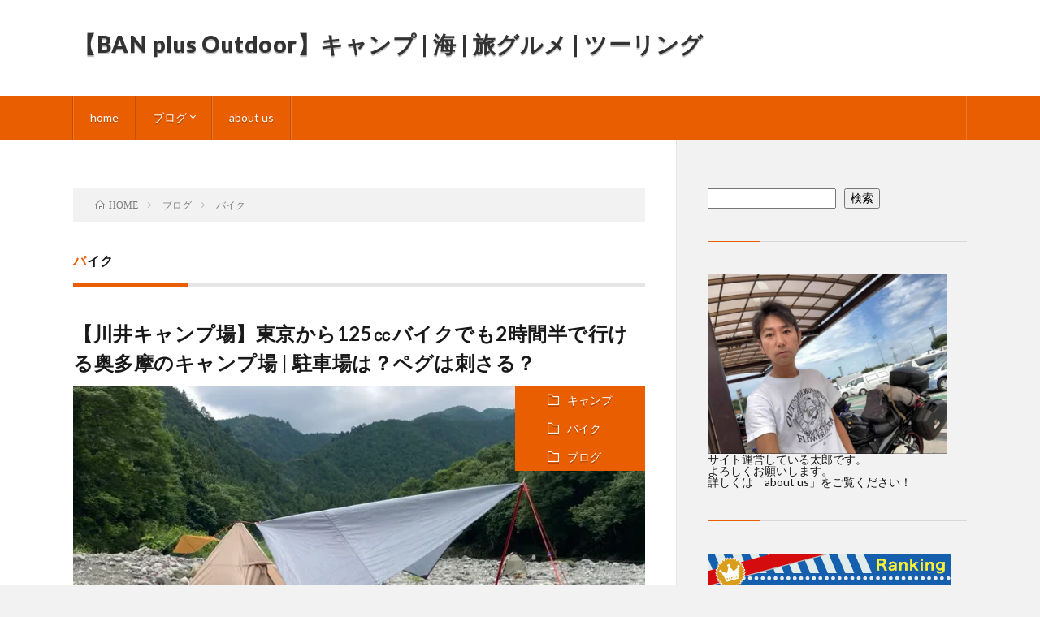

--- FILE ---
content_type: text/html; charset=UTF-8
request_url: https://www.banplus-outdoor.com/category/%E3%83%96%E3%83%AD%E3%82%B0/motorcycles/
body_size: 20725
content:
<!DOCTYPE html>
<html dir="ltr" lang="ja" prefix="og: https://ogp.me/ns#" prefix="og: http://ogp.me/ns#">
<head prefix="og: http://ogp.me/ns# fb: http://ogp.me/ns/fb# article: http://ogp.me/ns/article#">
<meta charset="UTF-8">
<title>バイク - 【BAN plus Outdoor】キャンプ | 海 | 旅グルメ | ツーリング</title>

		<!-- All in One SEO 4.5.1.1 - aioseo.com -->
		<meta name="robots" content="max-image-preview:large" />
		<link rel="canonical" href="https://www.banplus-outdoor.com/category/%E3%83%96%E3%83%AD%E3%82%B0/motorcycles/" />
		<meta name="generator" content="All in One SEO (AIOSEO) 4.5.1.1" />
		<script type="application/ld+json" class="aioseo-schema">
			{"@context":"https:\/\/schema.org","@graph":[{"@type":"BreadcrumbList","@id":"https:\/\/www.banplus-outdoor.com\/category\/%E3%83%96%E3%83%AD%E3%82%B0\/motorcycles\/#breadcrumblist","itemListElement":[{"@type":"ListItem","@id":"https:\/\/www.banplus-outdoor.com\/#listItem","position":1,"name":"\u5bb6","item":"https:\/\/www.banplus-outdoor.com\/","nextItem":"https:\/\/www.banplus-outdoor.com\/category\/%e3%83%96%e3%83%ad%e3%82%b0\/#listItem"},{"@type":"ListItem","@id":"https:\/\/www.banplus-outdoor.com\/category\/%e3%83%96%e3%83%ad%e3%82%b0\/#listItem","position":2,"name":"\u30d6\u30ed\u30b0","item":"https:\/\/www.banplus-outdoor.com\/category\/%e3%83%96%e3%83%ad%e3%82%b0\/","nextItem":"https:\/\/www.banplus-outdoor.com\/category\/%e3%83%96%e3%83%ad%e3%82%b0\/motorcycles\/#listItem","previousItem":"https:\/\/www.banplus-outdoor.com\/#listItem"},{"@type":"ListItem","@id":"https:\/\/www.banplus-outdoor.com\/category\/%e3%83%96%e3%83%ad%e3%82%b0\/motorcycles\/#listItem","position":3,"name":"\u30d0\u30a4\u30af","previousItem":"https:\/\/www.banplus-outdoor.com\/category\/%e3%83%96%e3%83%ad%e3%82%b0\/#listItem"}]},{"@type":"CollectionPage","@id":"https:\/\/www.banplus-outdoor.com\/category\/%E3%83%96%E3%83%AD%E3%82%B0\/motorcycles\/#collectionpage","url":"https:\/\/www.banplus-outdoor.com\/category\/%E3%83%96%E3%83%AD%E3%82%B0\/motorcycles\/","name":"\u30d0\u30a4\u30af - \u3010BAN plus Outdoor\u3011\u30ad\u30e3\u30f3\u30d7 | \u6d77 | \u65c5\u30b0\u30eb\u30e1 | \u30c4\u30fc\u30ea\u30f3\u30b0","inLanguage":"ja","isPartOf":{"@id":"https:\/\/www.banplus-outdoor.com\/#website"},"breadcrumb":{"@id":"https:\/\/www.banplus-outdoor.com\/category\/%E3%83%96%E3%83%AD%E3%82%B0\/motorcycles\/#breadcrumblist"}},{"@type":"Organization","@id":"https:\/\/www.banplus-outdoor.com\/#organization","name":"\u3010BAN plus Outdoor\u3011\u30ad\u30e3\u30f3\u30d7 | \u6d77 | \u65c5\u30b0\u30eb\u30e1 | \u30c4\u30fc\u30ea\u30f3\u30b0","url":"https:\/\/www.banplus-outdoor.com\/","sameAs":["https:\/\/www.instagram.com\/banplus_outdoor\/","https:\/\/www.youtube.com\/c\/BANpluschannel"]},{"@type":"WebSite","@id":"https:\/\/www.banplus-outdoor.com\/#website","url":"https:\/\/www.banplus-outdoor.com\/","name":"\u3010BAN plus Outdoor\u3011\u30ad\u30e3\u30f3\u30d7 | \u6d77 | \u65c5\u30b0\u30eb\u30e1 | \u30c4\u30fc\u30ea\u30f3\u30b0","inLanguage":"ja","publisher":{"@id":"https:\/\/www.banplus-outdoor.com\/#organization"}}]}
		</script>
		<!-- All in One SEO -->

<link rel='dns-prefetch' href='//www.googletagmanager.com' />
<link rel='dns-prefetch' href='//pagead2.googlesyndication.com' />
<style id='wp-img-auto-sizes-contain-inline-css' type='text/css'>
img:is([sizes=auto i],[sizes^="auto," i]){contain-intrinsic-size:3000px 1500px}
/*# sourceURL=wp-img-auto-sizes-contain-inline-css */
</style>
<link rel='stylesheet' id='sbi_styles-css' href='https://www.banplus-outdoor.com/wordpress/wp-content/plugins/instagram-feed/css/sbi-styles.min.css?ver=6.2.6' type='text/css' media='all' />
<style id='wp-block-library-inline-css' type='text/css'>
:root{--wp-block-synced-color:#7a00df;--wp-block-synced-color--rgb:122,0,223;--wp-bound-block-color:var(--wp-block-synced-color);--wp-editor-canvas-background:#ddd;--wp-admin-theme-color:#007cba;--wp-admin-theme-color--rgb:0,124,186;--wp-admin-theme-color-darker-10:#006ba1;--wp-admin-theme-color-darker-10--rgb:0,107,160.5;--wp-admin-theme-color-darker-20:#005a87;--wp-admin-theme-color-darker-20--rgb:0,90,135;--wp-admin-border-width-focus:2px}@media (min-resolution:192dpi){:root{--wp-admin-border-width-focus:1.5px}}.wp-element-button{cursor:pointer}:root .has-very-light-gray-background-color{background-color:#eee}:root .has-very-dark-gray-background-color{background-color:#313131}:root .has-very-light-gray-color{color:#eee}:root .has-very-dark-gray-color{color:#313131}:root .has-vivid-green-cyan-to-vivid-cyan-blue-gradient-background{background:linear-gradient(135deg,#00d084,#0693e3)}:root .has-purple-crush-gradient-background{background:linear-gradient(135deg,#34e2e4,#4721fb 50%,#ab1dfe)}:root .has-hazy-dawn-gradient-background{background:linear-gradient(135deg,#faaca8,#dad0ec)}:root .has-subdued-olive-gradient-background{background:linear-gradient(135deg,#fafae1,#67a671)}:root .has-atomic-cream-gradient-background{background:linear-gradient(135deg,#fdd79a,#004a59)}:root .has-nightshade-gradient-background{background:linear-gradient(135deg,#330968,#31cdcf)}:root .has-midnight-gradient-background{background:linear-gradient(135deg,#020381,#2874fc)}:root{--wp--preset--font-size--normal:16px;--wp--preset--font-size--huge:42px}.has-regular-font-size{font-size:1em}.has-larger-font-size{font-size:2.625em}.has-normal-font-size{font-size:var(--wp--preset--font-size--normal)}.has-huge-font-size{font-size:var(--wp--preset--font-size--huge)}.has-text-align-center{text-align:center}.has-text-align-left{text-align:left}.has-text-align-right{text-align:right}.has-fit-text{white-space:nowrap!important}#end-resizable-editor-section{display:none}.aligncenter{clear:both}.items-justified-left{justify-content:flex-start}.items-justified-center{justify-content:center}.items-justified-right{justify-content:flex-end}.items-justified-space-between{justify-content:space-between}.screen-reader-text{border:0;clip-path:inset(50%);height:1px;margin:-1px;overflow:hidden;padding:0;position:absolute;width:1px;word-wrap:normal!important}.screen-reader-text:focus{background-color:#ddd;clip-path:none;color:#444;display:block;font-size:1em;height:auto;left:5px;line-height:normal;padding:15px 23px 14px;text-decoration:none;top:5px;width:auto;z-index:100000}html :where(.has-border-color){border-style:solid}html :where([style*=border-top-color]){border-top-style:solid}html :where([style*=border-right-color]){border-right-style:solid}html :where([style*=border-bottom-color]){border-bottom-style:solid}html :where([style*=border-left-color]){border-left-style:solid}html :where([style*=border-width]){border-style:solid}html :where([style*=border-top-width]){border-top-style:solid}html :where([style*=border-right-width]){border-right-style:solid}html :where([style*=border-bottom-width]){border-bottom-style:solid}html :where([style*=border-left-width]){border-left-style:solid}html :where(img[class*=wp-image-]){height:auto;max-width:100%}:where(figure){margin:0 0 1em}html :where(.is-position-sticky){--wp-admin--admin-bar--position-offset:var(--wp-admin--admin-bar--height,0px)}@media screen and (max-width:600px){html :where(.is-position-sticky){--wp-admin--admin-bar--position-offset:0px}}

/*# sourceURL=wp-block-library-inline-css */
</style><style id='wp-block-archives-inline-css' type='text/css'>
.wp-block-archives{box-sizing:border-box}.wp-block-archives-dropdown label{display:block}
/*# sourceURL=https://www.banplus-outdoor.com/wordpress/wp-includes/blocks/archives/style.min.css */
</style>
<style id='wp-block-categories-inline-css' type='text/css'>
.wp-block-categories{box-sizing:border-box}.wp-block-categories.alignleft{margin-right:2em}.wp-block-categories.alignright{margin-left:2em}.wp-block-categories.wp-block-categories-dropdown.aligncenter{text-align:center}.wp-block-categories .wp-block-categories__label{display:block;width:100%}
/*# sourceURL=https://www.banplus-outdoor.com/wordpress/wp-includes/blocks/categories/style.min.css */
</style>
<style id='wp-block-heading-inline-css' type='text/css'>
h1:where(.wp-block-heading).has-background,h2:where(.wp-block-heading).has-background,h3:where(.wp-block-heading).has-background,h4:where(.wp-block-heading).has-background,h5:where(.wp-block-heading).has-background,h6:where(.wp-block-heading).has-background{padding:1.25em 2.375em}h1.has-text-align-left[style*=writing-mode]:where([style*=vertical-lr]),h1.has-text-align-right[style*=writing-mode]:where([style*=vertical-rl]),h2.has-text-align-left[style*=writing-mode]:where([style*=vertical-lr]),h2.has-text-align-right[style*=writing-mode]:where([style*=vertical-rl]),h3.has-text-align-left[style*=writing-mode]:where([style*=vertical-lr]),h3.has-text-align-right[style*=writing-mode]:where([style*=vertical-rl]),h4.has-text-align-left[style*=writing-mode]:where([style*=vertical-lr]),h4.has-text-align-right[style*=writing-mode]:where([style*=vertical-rl]),h5.has-text-align-left[style*=writing-mode]:where([style*=vertical-lr]),h5.has-text-align-right[style*=writing-mode]:where([style*=vertical-rl]),h6.has-text-align-left[style*=writing-mode]:where([style*=vertical-lr]),h6.has-text-align-right[style*=writing-mode]:where([style*=vertical-rl]){rotate:180deg}
/*# sourceURL=https://www.banplus-outdoor.com/wordpress/wp-includes/blocks/heading/style.min.css */
</style>
<style id='wp-block-image-inline-css' type='text/css'>
.wp-block-image>a,.wp-block-image>figure>a{display:inline-block}.wp-block-image img{box-sizing:border-box;height:auto;max-width:100%;vertical-align:bottom}@media not (prefers-reduced-motion){.wp-block-image img.hide{visibility:hidden}.wp-block-image img.show{animation:show-content-image .4s}}.wp-block-image[style*=border-radius] img,.wp-block-image[style*=border-radius]>a{border-radius:inherit}.wp-block-image.has-custom-border img{box-sizing:border-box}.wp-block-image.aligncenter{text-align:center}.wp-block-image.alignfull>a,.wp-block-image.alignwide>a{width:100%}.wp-block-image.alignfull img,.wp-block-image.alignwide img{height:auto;width:100%}.wp-block-image .aligncenter,.wp-block-image .alignleft,.wp-block-image .alignright,.wp-block-image.aligncenter,.wp-block-image.alignleft,.wp-block-image.alignright{display:table}.wp-block-image .aligncenter>figcaption,.wp-block-image .alignleft>figcaption,.wp-block-image .alignright>figcaption,.wp-block-image.aligncenter>figcaption,.wp-block-image.alignleft>figcaption,.wp-block-image.alignright>figcaption{caption-side:bottom;display:table-caption}.wp-block-image .alignleft{float:left;margin:.5em 1em .5em 0}.wp-block-image .alignright{float:right;margin:.5em 0 .5em 1em}.wp-block-image .aligncenter{margin-left:auto;margin-right:auto}.wp-block-image :where(figcaption){margin-bottom:1em;margin-top:.5em}.wp-block-image.is-style-circle-mask img{border-radius:9999px}@supports ((-webkit-mask-image:none) or (mask-image:none)) or (-webkit-mask-image:none){.wp-block-image.is-style-circle-mask img{border-radius:0;-webkit-mask-image:url('data:image/svg+xml;utf8,<svg viewBox="0 0 100 100" xmlns="http://www.w3.org/2000/svg"><circle cx="50" cy="50" r="50"/></svg>');mask-image:url('data:image/svg+xml;utf8,<svg viewBox="0 0 100 100" xmlns="http://www.w3.org/2000/svg"><circle cx="50" cy="50" r="50"/></svg>');mask-mode:alpha;-webkit-mask-position:center;mask-position:center;-webkit-mask-repeat:no-repeat;mask-repeat:no-repeat;-webkit-mask-size:contain;mask-size:contain}}:root :where(.wp-block-image.is-style-rounded img,.wp-block-image .is-style-rounded img){border-radius:9999px}.wp-block-image figure{margin:0}.wp-lightbox-container{display:flex;flex-direction:column;position:relative}.wp-lightbox-container img{cursor:zoom-in}.wp-lightbox-container img:hover+button{opacity:1}.wp-lightbox-container button{align-items:center;backdrop-filter:blur(16px) saturate(180%);background-color:#5a5a5a40;border:none;border-radius:4px;cursor:zoom-in;display:flex;height:20px;justify-content:center;opacity:0;padding:0;position:absolute;right:16px;text-align:center;top:16px;width:20px;z-index:100}@media not (prefers-reduced-motion){.wp-lightbox-container button{transition:opacity .2s ease}}.wp-lightbox-container button:focus-visible{outline:3px auto #5a5a5a40;outline:3px auto -webkit-focus-ring-color;outline-offset:3px}.wp-lightbox-container button:hover{cursor:pointer;opacity:1}.wp-lightbox-container button:focus{opacity:1}.wp-lightbox-container button:focus,.wp-lightbox-container button:hover,.wp-lightbox-container button:not(:hover):not(:active):not(.has-background){background-color:#5a5a5a40;border:none}.wp-lightbox-overlay{box-sizing:border-box;cursor:zoom-out;height:100vh;left:0;overflow:hidden;position:fixed;top:0;visibility:hidden;width:100%;z-index:100000}.wp-lightbox-overlay .close-button{align-items:center;cursor:pointer;display:flex;justify-content:center;min-height:40px;min-width:40px;padding:0;position:absolute;right:calc(env(safe-area-inset-right) + 16px);top:calc(env(safe-area-inset-top) + 16px);z-index:5000000}.wp-lightbox-overlay .close-button:focus,.wp-lightbox-overlay .close-button:hover,.wp-lightbox-overlay .close-button:not(:hover):not(:active):not(.has-background){background:none;border:none}.wp-lightbox-overlay .lightbox-image-container{height:var(--wp--lightbox-container-height);left:50%;overflow:hidden;position:absolute;top:50%;transform:translate(-50%,-50%);transform-origin:top left;width:var(--wp--lightbox-container-width);z-index:9999999999}.wp-lightbox-overlay .wp-block-image{align-items:center;box-sizing:border-box;display:flex;height:100%;justify-content:center;margin:0;position:relative;transform-origin:0 0;width:100%;z-index:3000000}.wp-lightbox-overlay .wp-block-image img{height:var(--wp--lightbox-image-height);min-height:var(--wp--lightbox-image-height);min-width:var(--wp--lightbox-image-width);width:var(--wp--lightbox-image-width)}.wp-lightbox-overlay .wp-block-image figcaption{display:none}.wp-lightbox-overlay button{background:none;border:none}.wp-lightbox-overlay .scrim{background-color:#fff;height:100%;opacity:.9;position:absolute;width:100%;z-index:2000000}.wp-lightbox-overlay.active{visibility:visible}@media not (prefers-reduced-motion){.wp-lightbox-overlay.active{animation:turn-on-visibility .25s both}.wp-lightbox-overlay.active img{animation:turn-on-visibility .35s both}.wp-lightbox-overlay.show-closing-animation:not(.active){animation:turn-off-visibility .35s both}.wp-lightbox-overlay.show-closing-animation:not(.active) img{animation:turn-off-visibility .25s both}.wp-lightbox-overlay.zoom.active{animation:none;opacity:1;visibility:visible}.wp-lightbox-overlay.zoom.active .lightbox-image-container{animation:lightbox-zoom-in .4s}.wp-lightbox-overlay.zoom.active .lightbox-image-container img{animation:none}.wp-lightbox-overlay.zoom.active .scrim{animation:turn-on-visibility .4s forwards}.wp-lightbox-overlay.zoom.show-closing-animation:not(.active){animation:none}.wp-lightbox-overlay.zoom.show-closing-animation:not(.active) .lightbox-image-container{animation:lightbox-zoom-out .4s}.wp-lightbox-overlay.zoom.show-closing-animation:not(.active) .lightbox-image-container img{animation:none}.wp-lightbox-overlay.zoom.show-closing-animation:not(.active) .scrim{animation:turn-off-visibility .4s forwards}}@keyframes show-content-image{0%{visibility:hidden}99%{visibility:hidden}to{visibility:visible}}@keyframes turn-on-visibility{0%{opacity:0}to{opacity:1}}@keyframes turn-off-visibility{0%{opacity:1;visibility:visible}99%{opacity:0;visibility:visible}to{opacity:0;visibility:hidden}}@keyframes lightbox-zoom-in{0%{transform:translate(calc((-100vw + var(--wp--lightbox-scrollbar-width))/2 + var(--wp--lightbox-initial-left-position)),calc(-50vh + var(--wp--lightbox-initial-top-position))) scale(var(--wp--lightbox-scale))}to{transform:translate(-50%,-50%) scale(1)}}@keyframes lightbox-zoom-out{0%{transform:translate(-50%,-50%) scale(1);visibility:visible}99%{visibility:visible}to{transform:translate(calc((-100vw + var(--wp--lightbox-scrollbar-width))/2 + var(--wp--lightbox-initial-left-position)),calc(-50vh + var(--wp--lightbox-initial-top-position))) scale(var(--wp--lightbox-scale));visibility:hidden}}
/*# sourceURL=https://www.banplus-outdoor.com/wordpress/wp-includes/blocks/image/style.min.css */
</style>
<style id='wp-block-latest-posts-inline-css' type='text/css'>
.wp-block-latest-posts{box-sizing:border-box}.wp-block-latest-posts.alignleft{margin-right:2em}.wp-block-latest-posts.alignright{margin-left:2em}.wp-block-latest-posts.wp-block-latest-posts__list{list-style:none}.wp-block-latest-posts.wp-block-latest-posts__list li{clear:both;overflow-wrap:break-word}.wp-block-latest-posts.is-grid{display:flex;flex-wrap:wrap}.wp-block-latest-posts.is-grid li{margin:0 1.25em 1.25em 0;width:100%}@media (min-width:600px){.wp-block-latest-posts.columns-2 li{width:calc(50% - .625em)}.wp-block-latest-posts.columns-2 li:nth-child(2n){margin-right:0}.wp-block-latest-posts.columns-3 li{width:calc(33.33333% - .83333em)}.wp-block-latest-posts.columns-3 li:nth-child(3n){margin-right:0}.wp-block-latest-posts.columns-4 li{width:calc(25% - .9375em)}.wp-block-latest-posts.columns-4 li:nth-child(4n){margin-right:0}.wp-block-latest-posts.columns-5 li{width:calc(20% - 1em)}.wp-block-latest-posts.columns-5 li:nth-child(5n){margin-right:0}.wp-block-latest-posts.columns-6 li{width:calc(16.66667% - 1.04167em)}.wp-block-latest-posts.columns-6 li:nth-child(6n){margin-right:0}}:root :where(.wp-block-latest-posts.is-grid){padding:0}:root :where(.wp-block-latest-posts.wp-block-latest-posts__list){padding-left:0}.wp-block-latest-posts__post-author,.wp-block-latest-posts__post-date{display:block;font-size:.8125em}.wp-block-latest-posts__post-excerpt,.wp-block-latest-posts__post-full-content{margin-bottom:1em;margin-top:.5em}.wp-block-latest-posts__featured-image a{display:inline-block}.wp-block-latest-posts__featured-image img{height:auto;max-width:100%;width:auto}.wp-block-latest-posts__featured-image.alignleft{float:left;margin-right:1em}.wp-block-latest-posts__featured-image.alignright{float:right;margin-left:1em}.wp-block-latest-posts__featured-image.aligncenter{margin-bottom:1em;text-align:center}
/*# sourceURL=https://www.banplus-outdoor.com/wordpress/wp-includes/blocks/latest-posts/style.min.css */
</style>
<style id='wp-block-list-inline-css' type='text/css'>
ol,ul{box-sizing:border-box}:root :where(.wp-block-list.has-background){padding:1.25em 2.375em}
/*# sourceURL=https://www.banplus-outdoor.com/wordpress/wp-includes/blocks/list/style.min.css */
</style>
<style id='wp-block-search-inline-css' type='text/css'>
.wp-block-search__button{margin-left:10px;word-break:normal}.wp-block-search__button.has-icon{line-height:0}.wp-block-search__button svg{height:1.25em;min-height:24px;min-width:24px;width:1.25em;fill:currentColor;vertical-align:text-bottom}:where(.wp-block-search__button){border:1px solid #ccc;padding:6px 10px}.wp-block-search__inside-wrapper{display:flex;flex:auto;flex-wrap:nowrap;max-width:100%}.wp-block-search__label{width:100%}.wp-block-search.wp-block-search__button-only .wp-block-search__button{box-sizing:border-box;display:flex;flex-shrink:0;justify-content:center;margin-left:0;max-width:100%}.wp-block-search.wp-block-search__button-only .wp-block-search__inside-wrapper{min-width:0!important;transition-property:width}.wp-block-search.wp-block-search__button-only .wp-block-search__input{flex-basis:100%;transition-duration:.3s}.wp-block-search.wp-block-search__button-only.wp-block-search__searchfield-hidden,.wp-block-search.wp-block-search__button-only.wp-block-search__searchfield-hidden .wp-block-search__inside-wrapper{overflow:hidden}.wp-block-search.wp-block-search__button-only.wp-block-search__searchfield-hidden .wp-block-search__input{border-left-width:0!important;border-right-width:0!important;flex-basis:0;flex-grow:0;margin:0;min-width:0!important;padding-left:0!important;padding-right:0!important;width:0!important}:where(.wp-block-search__input){appearance:none;border:1px solid #949494;flex-grow:1;font-family:inherit;font-size:inherit;font-style:inherit;font-weight:inherit;letter-spacing:inherit;line-height:inherit;margin-left:0;margin-right:0;min-width:3rem;padding:8px;text-decoration:unset!important;text-transform:inherit}:where(.wp-block-search__button-inside .wp-block-search__inside-wrapper){background-color:#fff;border:1px solid #949494;box-sizing:border-box;padding:4px}:where(.wp-block-search__button-inside .wp-block-search__inside-wrapper) .wp-block-search__input{border:none;border-radius:0;padding:0 4px}:where(.wp-block-search__button-inside .wp-block-search__inside-wrapper) .wp-block-search__input:focus{outline:none}:where(.wp-block-search__button-inside .wp-block-search__inside-wrapper) :where(.wp-block-search__button){padding:4px 8px}.wp-block-search.aligncenter .wp-block-search__inside-wrapper{margin:auto}.wp-block[data-align=right] .wp-block-search.wp-block-search__button-only .wp-block-search__inside-wrapper{float:right}
/*# sourceURL=https://www.banplus-outdoor.com/wordpress/wp-includes/blocks/search/style.min.css */
</style>
<style id='wp-block-columns-inline-css' type='text/css'>
.wp-block-columns{box-sizing:border-box;display:flex;flex-wrap:wrap!important}@media (min-width:782px){.wp-block-columns{flex-wrap:nowrap!important}}.wp-block-columns{align-items:normal!important}.wp-block-columns.are-vertically-aligned-top{align-items:flex-start}.wp-block-columns.are-vertically-aligned-center{align-items:center}.wp-block-columns.are-vertically-aligned-bottom{align-items:flex-end}@media (max-width:781px){.wp-block-columns:not(.is-not-stacked-on-mobile)>.wp-block-column{flex-basis:100%!important}}@media (min-width:782px){.wp-block-columns:not(.is-not-stacked-on-mobile)>.wp-block-column{flex-basis:0;flex-grow:1}.wp-block-columns:not(.is-not-stacked-on-mobile)>.wp-block-column[style*=flex-basis]{flex-grow:0}}.wp-block-columns.is-not-stacked-on-mobile{flex-wrap:nowrap!important}.wp-block-columns.is-not-stacked-on-mobile>.wp-block-column{flex-basis:0;flex-grow:1}.wp-block-columns.is-not-stacked-on-mobile>.wp-block-column[style*=flex-basis]{flex-grow:0}:where(.wp-block-columns){margin-bottom:1.75em}:where(.wp-block-columns.has-background){padding:1.25em 2.375em}.wp-block-column{flex-grow:1;min-width:0;overflow-wrap:break-word;word-break:break-word}.wp-block-column.is-vertically-aligned-top{align-self:flex-start}.wp-block-column.is-vertically-aligned-center{align-self:center}.wp-block-column.is-vertically-aligned-bottom{align-self:flex-end}.wp-block-column.is-vertically-aligned-stretch{align-self:stretch}.wp-block-column.is-vertically-aligned-bottom,.wp-block-column.is-vertically-aligned-center,.wp-block-column.is-vertically-aligned-top{width:100%}
/*# sourceURL=https://www.banplus-outdoor.com/wordpress/wp-includes/blocks/columns/style.min.css */
</style>
<style id='wp-block-group-inline-css' type='text/css'>
.wp-block-group{box-sizing:border-box}:where(.wp-block-group.wp-block-group-is-layout-constrained){position:relative}
/*# sourceURL=https://www.banplus-outdoor.com/wordpress/wp-includes/blocks/group/style.min.css */
</style>
<style id='wp-block-paragraph-inline-css' type='text/css'>
.is-small-text{font-size:.875em}.is-regular-text{font-size:1em}.is-large-text{font-size:2.25em}.is-larger-text{font-size:3em}.has-drop-cap:not(:focus):first-letter{float:left;font-size:8.4em;font-style:normal;font-weight:100;line-height:.68;margin:.05em .1em 0 0;text-transform:uppercase}body.rtl .has-drop-cap:not(:focus):first-letter{float:none;margin-left:.1em}p.has-drop-cap.has-background{overflow:hidden}:root :where(p.has-background){padding:1.25em 2.375em}:where(p.has-text-color:not(.has-link-color)) a{color:inherit}p.has-text-align-left[style*="writing-mode:vertical-lr"],p.has-text-align-right[style*="writing-mode:vertical-rl"]{rotate:180deg}
/*# sourceURL=https://www.banplus-outdoor.com/wordpress/wp-includes/blocks/paragraph/style.min.css */
</style>
<style id='global-styles-inline-css' type='text/css'>
:root{--wp--preset--aspect-ratio--square: 1;--wp--preset--aspect-ratio--4-3: 4/3;--wp--preset--aspect-ratio--3-4: 3/4;--wp--preset--aspect-ratio--3-2: 3/2;--wp--preset--aspect-ratio--2-3: 2/3;--wp--preset--aspect-ratio--16-9: 16/9;--wp--preset--aspect-ratio--9-16: 9/16;--wp--preset--color--black: #000000;--wp--preset--color--cyan-bluish-gray: #abb8c3;--wp--preset--color--white: #ffffff;--wp--preset--color--pale-pink: #f78da7;--wp--preset--color--vivid-red: #cf2e2e;--wp--preset--color--luminous-vivid-orange: #ff6900;--wp--preset--color--luminous-vivid-amber: #fcb900;--wp--preset--color--light-green-cyan: #7bdcb5;--wp--preset--color--vivid-green-cyan: #00d084;--wp--preset--color--pale-cyan-blue: #8ed1fc;--wp--preset--color--vivid-cyan-blue: #0693e3;--wp--preset--color--vivid-purple: #9b51e0;--wp--preset--gradient--vivid-cyan-blue-to-vivid-purple: linear-gradient(135deg,rgb(6,147,227) 0%,rgb(155,81,224) 100%);--wp--preset--gradient--light-green-cyan-to-vivid-green-cyan: linear-gradient(135deg,rgb(122,220,180) 0%,rgb(0,208,130) 100%);--wp--preset--gradient--luminous-vivid-amber-to-luminous-vivid-orange: linear-gradient(135deg,rgb(252,185,0) 0%,rgb(255,105,0) 100%);--wp--preset--gradient--luminous-vivid-orange-to-vivid-red: linear-gradient(135deg,rgb(255,105,0) 0%,rgb(207,46,46) 100%);--wp--preset--gradient--very-light-gray-to-cyan-bluish-gray: linear-gradient(135deg,rgb(238,238,238) 0%,rgb(169,184,195) 100%);--wp--preset--gradient--cool-to-warm-spectrum: linear-gradient(135deg,rgb(74,234,220) 0%,rgb(151,120,209) 20%,rgb(207,42,186) 40%,rgb(238,44,130) 60%,rgb(251,105,98) 80%,rgb(254,248,76) 100%);--wp--preset--gradient--blush-light-purple: linear-gradient(135deg,rgb(255,206,236) 0%,rgb(152,150,240) 100%);--wp--preset--gradient--blush-bordeaux: linear-gradient(135deg,rgb(254,205,165) 0%,rgb(254,45,45) 50%,rgb(107,0,62) 100%);--wp--preset--gradient--luminous-dusk: linear-gradient(135deg,rgb(255,203,112) 0%,rgb(199,81,192) 50%,rgb(65,88,208) 100%);--wp--preset--gradient--pale-ocean: linear-gradient(135deg,rgb(255,245,203) 0%,rgb(182,227,212) 50%,rgb(51,167,181) 100%);--wp--preset--gradient--electric-grass: linear-gradient(135deg,rgb(202,248,128) 0%,rgb(113,206,126) 100%);--wp--preset--gradient--midnight: linear-gradient(135deg,rgb(2,3,129) 0%,rgb(40,116,252) 100%);--wp--preset--font-size--small: 13px;--wp--preset--font-size--medium: 20px;--wp--preset--font-size--large: 36px;--wp--preset--font-size--x-large: 42px;--wp--preset--spacing--20: 0.44rem;--wp--preset--spacing--30: 0.67rem;--wp--preset--spacing--40: 1rem;--wp--preset--spacing--50: 1.5rem;--wp--preset--spacing--60: 2.25rem;--wp--preset--spacing--70: 3.38rem;--wp--preset--spacing--80: 5.06rem;--wp--preset--shadow--natural: 6px 6px 9px rgba(0, 0, 0, 0.2);--wp--preset--shadow--deep: 12px 12px 50px rgba(0, 0, 0, 0.4);--wp--preset--shadow--sharp: 6px 6px 0px rgba(0, 0, 0, 0.2);--wp--preset--shadow--outlined: 6px 6px 0px -3px rgb(255, 255, 255), 6px 6px rgb(0, 0, 0);--wp--preset--shadow--crisp: 6px 6px 0px rgb(0, 0, 0);}:where(.is-layout-flex){gap: 0.5em;}:where(.is-layout-grid){gap: 0.5em;}body .is-layout-flex{display: flex;}.is-layout-flex{flex-wrap: wrap;align-items: center;}.is-layout-flex > :is(*, div){margin: 0;}body .is-layout-grid{display: grid;}.is-layout-grid > :is(*, div){margin: 0;}:where(.wp-block-columns.is-layout-flex){gap: 2em;}:where(.wp-block-columns.is-layout-grid){gap: 2em;}:where(.wp-block-post-template.is-layout-flex){gap: 1.25em;}:where(.wp-block-post-template.is-layout-grid){gap: 1.25em;}.has-black-color{color: var(--wp--preset--color--black) !important;}.has-cyan-bluish-gray-color{color: var(--wp--preset--color--cyan-bluish-gray) !important;}.has-white-color{color: var(--wp--preset--color--white) !important;}.has-pale-pink-color{color: var(--wp--preset--color--pale-pink) !important;}.has-vivid-red-color{color: var(--wp--preset--color--vivid-red) !important;}.has-luminous-vivid-orange-color{color: var(--wp--preset--color--luminous-vivid-orange) !important;}.has-luminous-vivid-amber-color{color: var(--wp--preset--color--luminous-vivid-amber) !important;}.has-light-green-cyan-color{color: var(--wp--preset--color--light-green-cyan) !important;}.has-vivid-green-cyan-color{color: var(--wp--preset--color--vivid-green-cyan) !important;}.has-pale-cyan-blue-color{color: var(--wp--preset--color--pale-cyan-blue) !important;}.has-vivid-cyan-blue-color{color: var(--wp--preset--color--vivid-cyan-blue) !important;}.has-vivid-purple-color{color: var(--wp--preset--color--vivid-purple) !important;}.has-black-background-color{background-color: var(--wp--preset--color--black) !important;}.has-cyan-bluish-gray-background-color{background-color: var(--wp--preset--color--cyan-bluish-gray) !important;}.has-white-background-color{background-color: var(--wp--preset--color--white) !important;}.has-pale-pink-background-color{background-color: var(--wp--preset--color--pale-pink) !important;}.has-vivid-red-background-color{background-color: var(--wp--preset--color--vivid-red) !important;}.has-luminous-vivid-orange-background-color{background-color: var(--wp--preset--color--luminous-vivid-orange) !important;}.has-luminous-vivid-amber-background-color{background-color: var(--wp--preset--color--luminous-vivid-amber) !important;}.has-light-green-cyan-background-color{background-color: var(--wp--preset--color--light-green-cyan) !important;}.has-vivid-green-cyan-background-color{background-color: var(--wp--preset--color--vivid-green-cyan) !important;}.has-pale-cyan-blue-background-color{background-color: var(--wp--preset--color--pale-cyan-blue) !important;}.has-vivid-cyan-blue-background-color{background-color: var(--wp--preset--color--vivid-cyan-blue) !important;}.has-vivid-purple-background-color{background-color: var(--wp--preset--color--vivid-purple) !important;}.has-black-border-color{border-color: var(--wp--preset--color--black) !important;}.has-cyan-bluish-gray-border-color{border-color: var(--wp--preset--color--cyan-bluish-gray) !important;}.has-white-border-color{border-color: var(--wp--preset--color--white) !important;}.has-pale-pink-border-color{border-color: var(--wp--preset--color--pale-pink) !important;}.has-vivid-red-border-color{border-color: var(--wp--preset--color--vivid-red) !important;}.has-luminous-vivid-orange-border-color{border-color: var(--wp--preset--color--luminous-vivid-orange) !important;}.has-luminous-vivid-amber-border-color{border-color: var(--wp--preset--color--luminous-vivid-amber) !important;}.has-light-green-cyan-border-color{border-color: var(--wp--preset--color--light-green-cyan) !important;}.has-vivid-green-cyan-border-color{border-color: var(--wp--preset--color--vivid-green-cyan) !important;}.has-pale-cyan-blue-border-color{border-color: var(--wp--preset--color--pale-cyan-blue) !important;}.has-vivid-cyan-blue-border-color{border-color: var(--wp--preset--color--vivid-cyan-blue) !important;}.has-vivid-purple-border-color{border-color: var(--wp--preset--color--vivid-purple) !important;}.has-vivid-cyan-blue-to-vivid-purple-gradient-background{background: var(--wp--preset--gradient--vivid-cyan-blue-to-vivid-purple) !important;}.has-light-green-cyan-to-vivid-green-cyan-gradient-background{background: var(--wp--preset--gradient--light-green-cyan-to-vivid-green-cyan) !important;}.has-luminous-vivid-amber-to-luminous-vivid-orange-gradient-background{background: var(--wp--preset--gradient--luminous-vivid-amber-to-luminous-vivid-orange) !important;}.has-luminous-vivid-orange-to-vivid-red-gradient-background{background: var(--wp--preset--gradient--luminous-vivid-orange-to-vivid-red) !important;}.has-very-light-gray-to-cyan-bluish-gray-gradient-background{background: var(--wp--preset--gradient--very-light-gray-to-cyan-bluish-gray) !important;}.has-cool-to-warm-spectrum-gradient-background{background: var(--wp--preset--gradient--cool-to-warm-spectrum) !important;}.has-blush-light-purple-gradient-background{background: var(--wp--preset--gradient--blush-light-purple) !important;}.has-blush-bordeaux-gradient-background{background: var(--wp--preset--gradient--blush-bordeaux) !important;}.has-luminous-dusk-gradient-background{background: var(--wp--preset--gradient--luminous-dusk) !important;}.has-pale-ocean-gradient-background{background: var(--wp--preset--gradient--pale-ocean) !important;}.has-electric-grass-gradient-background{background: var(--wp--preset--gradient--electric-grass) !important;}.has-midnight-gradient-background{background: var(--wp--preset--gradient--midnight) !important;}.has-small-font-size{font-size: var(--wp--preset--font-size--small) !important;}.has-medium-font-size{font-size: var(--wp--preset--font-size--medium) !important;}.has-large-font-size{font-size: var(--wp--preset--font-size--large) !important;}.has-x-large-font-size{font-size: var(--wp--preset--font-size--x-large) !important;}
:where(.wp-block-columns.is-layout-flex){gap: 2em;}:where(.wp-block-columns.is-layout-grid){gap: 2em;}
/*# sourceURL=global-styles-inline-css */
</style>
<style id='core-block-supports-inline-css' type='text/css'>
.wp-container-core-columns-is-layout-9d6595d7{flex-wrap:nowrap;}
/*# sourceURL=core-block-supports-inline-css */
</style>

<style id='classic-theme-styles-inline-css' type='text/css'>
/*! This file is auto-generated */
.wp-block-button__link{color:#fff;background-color:#32373c;border-radius:9999px;box-shadow:none;text-decoration:none;padding:calc(.667em + 2px) calc(1.333em + 2px);font-size:1.125em}.wp-block-file__button{background:#32373c;color:#fff;text-decoration:none}
/*# sourceURL=/wp-includes/css/classic-themes.min.css */
</style>
<link rel='stylesheet' id='wp-associate-post-r2-css' href='https://www.banplus-outdoor.com/wordpress/wp-content/plugins/wp-associate-post-r2/css/skin-standard.css?ver=5.0.0' type='text/css' media='all' />

<!-- Google アナリティクス スニペット (Site Kit が追加) -->
<script type="text/javascript" src="https://www.googletagmanager.com/gtag/js?id=UA-172925457-4" id="google_gtagjs-js" async></script>
<script type="text/javascript" id="google_gtagjs-js-after">
/* <![CDATA[ */
window.dataLayer = window.dataLayer || [];function gtag(){dataLayer.push(arguments);}
gtag('set', 'linker', {"domains":["www.banplus-outdoor.com"]} );
gtag("js", new Date());
gtag("set", "developer_id.dZTNiMT", true);
gtag("config", "UA-172925457-4", {"anonymize_ip":true});
gtag("config", "G-8ZQF5TS761");
//# sourceURL=google_gtagjs-js-after
/* ]]> */
</script>

<!-- (ここまで) Google アナリティクス スニペット (Site Kit が追加) -->
<link rel="https://api.w.org/" href="https://www.banplus-outdoor.com/wp-json/" /><link rel="alternate" title="JSON" type="application/json" href="https://www.banplus-outdoor.com/wp-json/wp/v2/categories/5" /><meta name="generator" content="Site Kit by Google 1.114.0" />		<script type="text/javascript">
				(function(c,l,a,r,i,t,y){
					c[a]=c[a]||function(){(c[a].q=c[a].q||[]).push(arguments)};t=l.createElement(r);t.async=1;
					t.src="https://www.clarity.ms/tag/"+i+"?ref=wordpress";y=l.getElementsByTagName(r)[0];y.parentNode.insertBefore(t,y);
				})(window, document, "clarity", "script", "eluxrdaech");
		</script>
		<link rel="stylesheet" href="https://www.banplus-outdoor.com/wordpress/wp-content/themes/lionblog/style.css">
<link rel="stylesheet" href="https://www.banplus-outdoor.com/wordpress/wp-content/themes/lionblog/css/icon.css">
<link rel="stylesheet" href="https://fonts.googleapis.com/css?family=Lato:400,700,900">
<meta http-equiv="X-UA-Compatible" content="IE=edge">
<meta name="viewport" content="width=device-width, initial-scale=1, shrink-to-fit=no">
<link rel="dns-prefetch" href="//www.google.com">
<link rel="dns-prefetch" href="//www.google-analytics.com">
<link rel="dns-prefetch" href="//fonts.googleapis.com">
<link rel="dns-prefetch" href="//fonts.gstatic.com">
<link rel="dns-prefetch" href="//pagead2.googlesyndication.com">
<link rel="dns-prefetch" href="//googleads.g.doubleclick.net">
<link rel="dns-prefetch" href="//www.gstatic.com">
<style>
</style>

<!-- Google AdSense スニペット (Site Kit が追加) -->
<meta name="google-adsense-platform-account" content="ca-host-pub-2644536267352236">
<meta name="google-adsense-platform-domain" content="sitekit.withgoogle.com">
<!-- (ここまで) Google AdSense スニペット (Site Kit が追加) -->
<noscript><style>.lazyload[data-src]{display:none !important;}</style></noscript><style>.lazyload{background-image:none !important;}.lazyload:before{background-image:none !important;}</style>
<!-- Google AdSense スニペット (Site Kit が追加) -->
<script type="text/javascript" async="async" src="https://pagead2.googlesyndication.com/pagead/js/adsbygoogle.js?client=ca-pub-2505231487687421&amp;host=ca-host-pub-2644536267352236" crossorigin="anonymous"></script>

<!-- (ここまで) Google AdSense スニペット (Site Kit が追加) -->
<link rel="icon" href="https://www.banplus-outdoor.com/wordpress/wp-content/uploads/2022/09/bp-outdoor-favicon-150x150.webp" sizes="32x32" />
<link rel="icon" href="https://www.banplus-outdoor.com/wordpress/wp-content/uploads/2022/09/bp-outdoor-favicon-300x300.webp" sizes="192x192" />
<link rel="apple-touch-icon" href="https://www.banplus-outdoor.com/wordpress/wp-content/uploads/2022/09/bp-outdoor-favicon-300x300.webp" />
<meta name="msapplication-TileImage" content="https://www.banplus-outdoor.com/wordpress/wp-content/uploads/2022/09/bp-outdoor-favicon-300x300.webp" />
<meta property="og:site_name" content="【BAN plus Outdoor】キャンプ | 海 | 旅グルメ | ツーリング" />
<meta property="og:type" content="article" />
<meta property="og:title" content="バイク - 【BAN plus Outdoor】キャンプ | 海 | 旅グルメ | ツーリング" />
<meta property="og:description" content="" />
<meta property="og:url" content="https://www.banplus-outdoor.com/category/%e3%83%96%e3%83%ad%e3%82%b0/camp/" />
<meta property="og:image" content="https://www.banplus-outdoor.com/wordpress/wp-content/uploads/2022/07/sun1.jpg" />
<meta name="twitter:card" content="summary" />



<!-- Global site tag (gtag.js) - Google Analytics -->
<script async src="https://www.googletagmanager.com/gtag/js?id=G-8ZQF5TS761"></script>
<script>
  window.dataLayer = window.dataLayer || [];
  function gtag(){dataLayer.push(arguments);}
  gtag('js', new Date());

  gtag('config', 'G-8ZQF5TS761');
</script>

</head>
<body class="t-light t-orange">

    
  <!--l-header-->
  <header class="l-header">
    
    <!--l-hMain-->
    <div class="l-hMain">
      <div class="container">
      
        <div class="siteTitle siteTitle-noneAd">
	              <p class="siteTitle__big u-txtShdw"><a class="siteTitle__link" href="https://www.banplus-outdoor.com">【BAN plus Outdoor】キャンプ | 海 | 旅グルメ | ツーリング</a></p>          <p class="siteTitle__small"></p>	            </div>
      

	          
      
        <nav class="globalNavi">
        <input class="globalNavi__toggle" id="globalNavi__toggle" type="checkbox" value="none">
        <label class="globalNavi__switch" for="globalNavi__toggle"></label>
	    <ul class="globalNavi__list u-txtShdw"><li id="menu-item-14" class="menu-item menu-item-type-custom menu-item-object-custom menu-item-home menu-item-14"><a href="https://www.banplus-outdoor.com/">home</a></li>
<li id="menu-item-50" class="menu-item menu-item-type-taxonomy menu-item-object-category current-category-ancestor current-menu-ancestor current-menu-parent current-category-parent menu-item-has-children menu-item-50"><a href="https://www.banplus-outdoor.com/category/%e3%83%96%e3%83%ad%e3%82%b0/">ブログ</a>
<ul class="sub-menu">
	<li id="menu-item-53" class="menu-item menu-item-type-taxonomy menu-item-object-category current-menu-item menu-item-53"><a href="https://www.banplus-outdoor.com/category/%e3%83%96%e3%83%ad%e3%82%b0/motorcycles/" aria-current="page">バイク</a></li>
	<li id="menu-item-54" class="menu-item menu-item-type-taxonomy menu-item-object-category menu-item-54"><a href="https://www.banplus-outdoor.com/category/%e3%83%96%e3%83%ad%e3%82%b0/camp/">キャンプ</a></li>
	<li id="menu-item-165" class="menu-item menu-item-type-taxonomy menu-item-object-category menu-item-165"><a href="https://www.banplus-outdoor.com/category/%e3%83%96%e3%83%ad%e3%82%b0/%e3%81%9d%e3%81%ae%e4%bb%96/">その他</a></li>
</ul>
</li>
<li id="menu-item-52" class="menu-item menu-item-type-custom menu-item-object-custom menu-item-52"><a href="https://www.banplus-outdoor.com/about-us/">about us</a></li>
</ul>
	            </nav>
       
      </div>
    </div>
    <!-- /l-hMain -->
    
    
    <!-- l-hExtra -->
		    <!-- /l-hExtra -->
    
  </header>
  <!--/l-header-->
  
    
  <!-- l-wrapper -->
  <div class="l-wrapper ">
	
    <!-- l-main -->
    <main class="l-main">
	
	  <div class="breadcrumb" ><div class="container" ><ol class="breadcrumb__list" itemscope itemtype="http://schema.org/BreadcrumbList"><li class="breadcrumb__item" itemprop="itemListElement" itemscope itemtype="http://schema.org/ListItem"><a href="https://www.banplus-outdoor.com/" itemprop="item"><span class="icon-home" itemprop="name">HOME</span><meta itemprop="position" content="1" /></a></li><li class="breadcrumb__item" itemprop="itemListElement" itemscope itemtype="http://schema.org/ListItem"><a href="https://www.banplus-outdoor.com/category/%e3%83%96%e3%83%ad%e3%82%b0/" itemprop="item"><span itemprop="name">ブログ</span><meta itemprop="position" content="2" /></a></li><li class="breadcrumb__item">バイク</li></ol></div></div> 
      <header class="archiveTitle">
        <h1 class="heading heading-first">バイク</h1>
		      </header>
      
      
	          <div class="archive">
	    	                  <article class="archiveList">
      
        <h2 class="heading heading-archive">
          <a href="https://www.banplus-outdoor.com/kawai-camp/">【川井キャンプ場】東京から125㏄バイクでも2時間半で行ける奥多摩のキャンプ場 | 駐車場は？ペグは刺さる？</a>
        </h2>
        
		          <div class="eyecatch">
                                      <span class="eyecatch__cat u-txtShdw"><a href="https://www.banplus-outdoor.com/category/%e3%83%96%e3%83%ad%e3%82%b0/camp/" rel="category tag">キャンプ</a> <a href="https://www.banplus-outdoor.com/category/%e3%83%96%e3%83%ad%e3%82%b0/motorcycles/" rel="category tag">バイク</a> <a href="https://www.banplus-outdoor.com/category/%e3%83%96%e3%83%ad%e3%82%b0/" rel="category tag">ブログ</a></span>
                        <a href="https://www.banplus-outdoor.com/kawai-camp/"><img width="700" height="500" src="[data-uri]" class="attachment-icatch size-icatch wp-post-image lazyload" alt="川井キャンプ場" decoding="async" fetchpriority="high" data-src="https://www.banplus-outdoor.com/wordpress/wp-content/uploads/2022/11/kawai-camp-4-700x500.webp" data-eio-rwidth="700" data-eio-rheight="500" /><noscript><img width="700" height="500" src="https://www.banplus-outdoor.com/wordpress/wp-content/uploads/2022/11/kawai-camp-4-700x500.webp" class="attachment-icatch size-icatch wp-post-image" alt="川井キャンプ場" decoding="async" fetchpriority="high" data-eio="l" /></noscript></a>
          </div>
                
                <ul class="dateList">
                      <li class="dateList__item icon-calendar">2022.11.02</li>
          			
			                                  <li class="dateList__item icon-tag"><a href="https://www.banplus-outdoor.com/tag/125cc/" rel="tag">125cc</a>, <a href="https://www.banplus-outdoor.com/tag/%e3%82%ad%e3%83%a3%e3%83%b3%e3%83%97%e7%94%a8%e5%93%81/" rel="tag">キャンプ用品</a>, <a href="https://www.banplus-outdoor.com/tag/touring-camping/" rel="tag">ツーリングキャンプ</a></li>
                  </ul>
                
        <p class="archiveList__text">
		  2020年夏に行ったキャンプ場ですが、いくつか追記情報もあるため書き直しました。この時は友人たちと125㏄バイクを含む3台で高速道路を使わず下道でキャンプツーリングです。 このブログでは川井キャンプ場の駐車場や管理棟、河川敷の様子や、荷物の運搬、そしてペグが刺さるのか？どのようなペグが適しているかも合わせてご説明していきたいと思います。ぜひ最後までご覧ください。 東京から川井キャンプ場までの道のり [&hellip;]        </p>
        
        <div class="btn btn-right">
          <a class="btn__link" href="https://www.banplus-outdoor.com/kawai-camp/">続きを読む</a>
        </div>
      
      </article>
      
      
       
		  		  			                  <article class="archiveList">
      
        <h2 class="heading heading-archive">
          <a href="https://www.banplus-outdoor.com/hisuruma-camp/">【ひするまキャンプ場】直火OK | 川が目の前 | 都心から2時間 | 施設紹介とバイクでソロキャンプのすすめ</a>
        </h2>
        
		          <div class="eyecatch">
                                      <span class="eyecatch__cat u-txtShdw"><a href="https://www.banplus-outdoor.com/category/%e3%83%96%e3%83%ad%e3%82%b0/camp/" rel="category tag">キャンプ</a> <a href="https://www.banplus-outdoor.com/category/%e3%83%96%e3%83%ad%e3%82%b0/motorcycles/" rel="category tag">バイク</a> <a href="https://www.banplus-outdoor.com/category/%e3%83%96%e3%83%ad%e3%82%b0/%e6%97%85%e3%82%b0%e3%83%ab%e3%83%a1/" rel="category tag">旅グルメ</a></span>
                        <a href="https://www.banplus-outdoor.com/hisuruma-camp/"><img width="665" height="500" src="[data-uri]" class="attachment-icatch size-icatch wp-post-image lazyload" alt="運営者TARO" decoding="async" data-src="https://www.banplus-outdoor.com/wordpress/wp-content/uploads/2022/07/taro.webp" data-eio-rwidth="700" data-eio-rheight="526" /><noscript><img width="665" height="500" src="https://www.banplus-outdoor.com/wordpress/wp-content/uploads/2022/07/taro.webp" class="attachment-icatch size-icatch wp-post-image" alt="運営者TARO" decoding="async" data-eio="l" /></noscript></a>
          </div>
                
                <ul class="dateList">
                      <li class="dateList__item icon-calendar">2022.10.24</li>
          			
			                                  <li class="dateList__item icon-tag"><a href="https://www.banplus-outdoor.com/tag/%e3%82%ad%e3%83%a3%e3%83%b3%e3%83%97%e7%94%a8%e5%93%81/" rel="tag">キャンプ用品</a>, <a href="https://www.banplus-outdoor.com/tag/touring-camping/" rel="tag">ツーリングキャンプ</a>, <a href="https://www.banplus-outdoor.com/tag/%e3%81%b2%e3%81%99%e3%82%8b%e3%81%be%e3%82%ad%e3%83%a3%e3%83%b3%e3%83%97%e5%a0%b4/" rel="tag">ひするまキャンプ場</a></li>
                  </ul>
                
        <p class="archiveList__text">
		  こんにちは！バイクで楽しもうを伝えたい東京大田区のバイク屋社長のタローです。 今回は群馬県渋川市にある「ひするまキャンプ場」の施設紹介とバイクでソロキャンプのすすめという内容になっております。 都心からの寄り道スポット、美味しいランチ処や、バーベキュー用の食材調達に良いところ、またいわゆる「最後のコンビニ」なども交えて紹介していきたいと思います。 各所立ち寄った時の実際の時間も表記しておきますので [&hellip;]        </p>
        
        <div class="btn btn-right">
          <a class="btn__link" href="https://www.banplus-outdoor.com/hisuruma-camp/">続きを読む</a>
        </div>
      
      </article>
      
      
       
		  		  			                  <article class="archiveList">
      
        <h2 class="heading heading-archive">
          <a href="https://www.banplus-outdoor.com/takizawaen-camp/">滝沢園キャンプ場 予約不要｜直火OK｜薪、炭、氷、ビール販売あり</a>
        </h2>
        
		          <div class="eyecatch">
                                      <span class="eyecatch__cat u-txtShdw"><a href="https://www.banplus-outdoor.com/category/%e3%83%96%e3%83%ad%e3%82%b0/camp/" rel="category tag">キャンプ</a> <a href="https://www.banplus-outdoor.com/category/%e3%83%96%e3%83%ad%e3%82%b0/motorcycles/" rel="category tag">バイク</a> <a href="https://www.banplus-outdoor.com/category/%e3%83%96%e3%83%ad%e3%82%b0/%e6%97%85%e3%82%b0%e3%83%ab%e3%83%a1/" rel="category tag">旅グルメ</a></span>
                        <a href="https://www.banplus-outdoor.com/takizawaen-camp/"><img width="700" height="394" src="[data-uri]" class="attachment-icatch size-icatch wp-post-image lazyload" alt="滝沢園キャンプ場" decoding="async" data-src="https://www.banplus-outdoor.com/wordpress/wp-content/uploads/2022/10/滝沢園ブログ用_210815_21.webp" data-eio-rwidth="700" data-eio-rheight="394" /><noscript><img width="700" height="394" src="https://www.banplus-outdoor.com/wordpress/wp-content/uploads/2022/10/滝沢園ブログ用_210815_21.webp" class="attachment-icatch size-icatch wp-post-image" alt="滝沢園キャンプ場" decoding="async" data-eio="l" /></noscript></a>
          </div>
                
                <ul class="dateList">
                      <li class="dateList__item icon-calendar">2022.10.10</li>
          			
			  		  <li class="dateList__item icon-calendar">2023.08.12</li>
		                                  <li class="dateList__item icon-tag"><a href="https://www.banplus-outdoor.com/tag/125cc/" rel="tag">125cc</a>, <a href="https://www.banplus-outdoor.com/tag/touring-camping/" rel="tag">ツーリングキャンプ</a>, <a href="https://www.banplus-outdoor.com/tag/%e6%bb%9d%e6%b2%a2%e5%9c%92%e3%82%ad%e3%83%a3%e3%83%b3%e3%83%97%e5%a0%b4/" rel="tag">滝沢園キャンプ場</a></li>
                  </ul>
                
        <p class="archiveList__text">
		  「キャンプ芸人ヒロシ」も訪れたという滝沢園キャンプ場。オートサイトと川沿いで予約不要のフリーサイトがあり、フリーサイトでは直火もOK。ゴミも分別すれば無料で捨てることが出来ます。10分程度のところにあるスーパーの紹介もしています。そんな滝沢園キャンプ場の入場方法など詳細と温泉や周辺施設についてご紹介いたします。        </p>
        
        <div class="btn btn-right">
          <a class="btn__link" href="https://www.banplus-outdoor.com/takizawaen-camp/">続きを読む</a>
        </div>
      
      </article>
      
      
       
		  		  			                  <article class="archiveList">
      
        <h2 class="heading heading-archive">
          <a href="https://www.banplus-outdoor.com/125cc-touring-camp/">125cc下道ツーリングキャンプのススメ | 都心→三浦 | 油壷温泉キャンプパーク | グルメ | 海水浴スポット</a>
        </h2>
        
		          <div class="eyecatch">
                                      <span class="eyecatch__cat u-txtShdw"><a href="https://www.banplus-outdoor.com/category/%e3%83%96%e3%83%ad%e3%82%b0/camp/" rel="category tag">キャンプ</a> <a href="https://www.banplus-outdoor.com/category/%e3%83%96%e3%83%ad%e3%82%b0/motorcycles/" rel="category tag">バイク</a> <a href="https://www.banplus-outdoor.com/category/%e3%83%96%e3%83%ad%e3%82%b0/" rel="category tag">ブログ</a> <a href="https://www.banplus-outdoor.com/category/%e3%83%96%e3%83%ad%e3%82%b0/%e6%97%85%e3%82%b0%e3%83%ab%e3%83%a1/" rel="category tag">旅グルメ</a></span>
                        <a href="https://www.banplus-outdoor.com/125cc-touring-camp/"><img width="700" height="500" src="[data-uri]" class="attachment-icatch size-icatch wp-post-image lazyload" alt="京急油壷温泉キャンプパーク" decoding="async" data-src="https://www.banplus-outdoor.com/wordpress/wp-content/uploads/2022/08/C46827AF-7143-454B-9CCC-9371018D6605-700x500.webp" data-eio-rwidth="700" data-eio-rheight="500" /><noscript><img width="700" height="500" src="https://www.banplus-outdoor.com/wordpress/wp-content/uploads/2022/08/C46827AF-7143-454B-9CCC-9371018D6605-700x500.webp" class="attachment-icatch size-icatch wp-post-image" alt="京急油壷温泉キャンプパーク" decoding="async" data-eio="l" /></noscript></a>
          </div>
                
                <ul class="dateList">
                      <li class="dateList__item icon-calendar">2022.09.02</li>
          			
			  		  <li class="dateList__item icon-calendar">2022.10.21</li>
		                                  <li class="dateList__item icon-tag"><a href="https://www.banplus-outdoor.com/tag/touring-camping/" rel="tag">ツーリングキャンプ</a>, <a href="https://www.banplus-outdoor.com/tag/%e4%b8%89%e6%b5%a6%e5%8d%8a%e5%b3%b6/" rel="tag">三浦半島</a>, <a href="https://www.banplus-outdoor.com/tag/%e6%97%85%e3%82%b0%e3%83%ab%e3%83%a1/" rel="tag">旅グルメ</a>, <a href="https://www.banplus-outdoor.com/tag/%e6%b5%b7%e6%b0%b4%e6%b5%b4/" rel="tag">海水浴</a></li>
                  </ul>
                
        <p class="archiveList__text">
		  今回は125ccギア付きバイク「CBF125T」に乗って神奈川県は三浦にある京急油壷温泉キャンプパークに行ってまいりました。キャンプ場、海水浴場、温泉、そしてなんと食事処までもが揃った最高の場所！ しかし、125㏄がゆえにグーグルマップに翻弄されタイムロスをくらうトラブルも！ オススメの海水浴スポット「カメハメハ大王の渚」やグルメスポット「あじろ亭」「涌魚」「公海」「三崎魚市場食堂」さんの紹介も致 [&hellip;]        </p>
        
        <div class="btn btn-right">
          <a class="btn__link" href="https://www.banplus-outdoor.com/125cc-touring-camp/">続きを読む</a>
        </div>
      
      </article>
      
      
       
		  		  			                  <article class="archiveList">
      
        <h2 class="heading heading-archive">
          <a href="https://www.banplus-outdoor.com/cbf125t-campstyle/">CBF125Tキャンプ仕様について | 原付二種で下道ツーリングキャンプに行こう！</a>
        </h2>
        
		          <div class="eyecatch">
                                      <span class="eyecatch__cat u-txtShdw"><a href="https://www.banplus-outdoor.com/category/%e3%83%96%e3%83%ad%e3%82%b0/camp/" rel="category tag">キャンプ</a> <a href="https://www.banplus-outdoor.com/category/%e3%83%96%e3%83%ad%e3%82%b0/motorcycles/" rel="category tag">バイク</a> <a href="https://www.banplus-outdoor.com/category/%e3%83%96%e3%83%ad%e3%82%b0/" rel="category tag">ブログ</a></span>
                        <a href="https://www.banplus-outdoor.com/cbf125t-campstyle/"><img width="700" height="500" src="[data-uri]" class="attachment-icatch size-icatch wp-post-image lazyload" alt="CBF125Tキャンプ仕様" decoding="async" data-src="https://www.banplus-outdoor.com/wordpress/wp-content/uploads/2022/08/cbf125t-campstyle1-700x500.webp" data-eio-rwidth="700" data-eio-rheight="500" /><noscript><img width="700" height="500" src="https://www.banplus-outdoor.com/wordpress/wp-content/uploads/2022/08/cbf125t-campstyle1-700x500.webp" class="attachment-icatch size-icatch wp-post-image" alt="CBF125Tキャンプ仕様" decoding="async" data-eio="l" /></noscript></a>
          </div>
                
                <ul class="dateList">
                      <li class="dateList__item icon-calendar">2022.08.03</li>
          			
			  		  <li class="dateList__item icon-calendar">2022.10.29</li>
		                                  <li class="dateList__item icon-tag"><a href="https://www.banplus-outdoor.com/tag/touring-camping/" rel="tag">ツーリングキャンプ</a></li>
                  </ul>
                
        <p class="archiveList__text">
		  今回は私も下道ツーリングキャンプなどで利用している原付二種、中国ホンダのギア付きバイク「CBF125T」について紹介させていただきます！ こちらのCBF125Tは独自でキャンプ仕様にカスタムしてレンタルもしております。既にCBF125Tをお乗りの方にも有意義な情報となるように取り付けたカスタムパーツについても紹介させていただきますね！ っと、その前にバイクの任意保険は加入済みですか？万が一の事故に [&hellip;]        </p>
        
        <div class="btn btn-right">
          <a class="btn__link" href="https://www.banplus-outdoor.com/cbf125t-campstyle/">続きを読む</a>
        </div>
      
      </article>
      
      
       
		  		  		        </div>
	  	  
	        
    </main>
    <!-- /l-main -->
    
	    <!-- l-sidebar -->
          <div class="l-sidebar">
	  
	          <aside class="widget"><form role="search" method="get" action="https://www.banplus-outdoor.com/" class="wp-block-search__button-outside wp-block-search__text-button wp-block-search"    ><label class="wp-block-search__label screen-reader-text" for="wp-block-search__input-1" >検索</label><div class="wp-block-search__inside-wrapper" ><input class="wp-block-search__input" id="wp-block-search__input-1" placeholder="" value="" type="search" name="s" required /><button aria-label="検索" class="wp-block-search__button wp-element-button" type="submit" >検索</button></div></form></aside><aside class="widget">
<figure class="wp-block-image size-full is-resized"><img decoding="async" src="[data-uri]" alt="運営者：太郎" class="wp-image-27 lazyload" width="294" height="221" data-src="https://www.banplus-outdoor.com/wordpress/wp-content/uploads/2022/07/taro.webp" data-eio-rwidth="700" data-eio-rheight="526" /><noscript><img decoding="async" src="https://www.banplus-outdoor.com/wordpress/wp-content/uploads/2022/07/taro.webp" alt="運営者：太郎" class="wp-image-27" width="294" height="221" data-eio="l" /></noscript><figcaption>サイト運営している太郎です。<br>よろしくお願いします。<br>詳しくは「<a href="https://www.banplus-outdoor.com/about-us/">about us</a>」をご覧ください！</figcaption></figure>
</aside><aside class="widget"><a href="https://px.a8.net/svt/ejp?a8mat=3NJ2OM+DQRA0Y+51GI+5ZMCH" rel="nofollow">
<img decoding="async" border="0" width="300" height="250" alt="" src="[data-uri]" data-src="https://www29.a8.net/svt/bgt?aid=220919638831&wid=003&eno=01&mid=s00000023517001006000&mc=1" class="lazyload" data-eio-rwidth="300" data-eio-rheight="250"><noscript><img decoding="async" border="0" width="300" height="250" alt="" src="https://www29.a8.net/svt/bgt?aid=220919638831&wid=003&eno=01&mid=s00000023517001006000&mc=1" data-eio="l"></noscript></a>
<img decoding="async" border="0" width="1" height="1" src="[data-uri]" alt="" data-src="https://www12.a8.net/0.gif?a8mat=3NJ2OM+DQRA0Y+51GI+5ZMCH" class="lazyload" data-eio-rwidth="1" data-eio-rheight="1"><noscript><img decoding="async" border="0" width="1" height="1" src="https://www12.a8.net/0.gif?a8mat=3NJ2OM+DQRA0Y+51GI+5ZMCH" alt="" data-eio="l"></noscript></aside><aside class="widget">
<div class="wp-block-group"><div class="wp-block-group__inner-container is-layout-flow wp-block-group-is-layout-flow">
<h2 class="has-text-color wp-block-heading" style="color:#e95e01">最近の投稿</h2>


<ul class="wp-block-latest-posts__list wp-block-latest-posts"><li><a class="wp-block-latest-posts__post-title" href="https://www.banplus-outdoor.com/bishamonten-beach-camping/">年末年始「毘沙門天浜」にて野営 | 釣りに磯遊びにシュノーケル！天気に恵まれ初日の出も◎、最高のキャンプ日和</a></li>
<li><a class="wp-block-latest-posts__post-title" href="https://www.banplus-outdoor.com/dog-dept-garden-camp/">南房総の楽園【DOG DEPT GARDEN CAMP 安房白浜】シャワー、トイレ完備|千葉館山|海沿いで磯遊び|犬歓迎</a></li>
<li><a class="wp-block-latest-posts__post-title" href="https://www.banplus-outdoor.com/kawai-camp/">【川井キャンプ場】東京から125㏄バイクでも2時間半で行ける奥多摩のキャンプ場 | 駐車場は？ペグは刺さる？</a></li>
<li><a class="wp-block-latest-posts__post-title" href="https://www.banplus-outdoor.com/wood-plank/">【ウッドプランクグリル】魚丸焼きのすすめ | キャンプに行こう！ワイルドバーベキューレシピ</a></li>
<li><a class="wp-block-latest-posts__post-title" href="https://www.banplus-outdoor.com/hisuruma-camp/">【ひするまキャンプ場】直火OK | 川が目の前 | 都心から2時間 | 施設紹介とバイクでソロキャンプのすすめ</a></li>
</ul></div></div>
</aside><aside class="widget">
<div class="wp-block-group"><div class="wp-block-group__inner-container is-layout-flow wp-block-group-is-layout-flow"><div class="widget widget_instagram-feed-widget">
<div id="sb_instagram"  class="sbi sbi_mob_col_2 sbi_tab_col_2 sbi_col_3 sbi_width_resp" style="padding-bottom: 10px;" data-feedid="*1"  data-res="auto" data-cols="3" data-colsmobile="2" data-colstablet="2" data-num="9" data-nummobile="4" data-shortcode-atts="{}"  data-postid="172" data-locatornonce="d6f6f733fc" data-sbi-flags="favorLocal">
	
    <div id="sbi_images"  style="padding: 5px;">
		<div class="sbi_item sbi_type_carousel sbi_new sbi_transition" id="sbi_17976413017899857" data-date="1672722484">
    <div class="sbi_photo_wrap">
        <a class="sbi_photo" href="https://www.instagram.com/p/Cm8NLokSPJU/" target="_blank" rel="noopener nofollow" data-full-res="https://scontent-nrt1-1.cdninstagram.com/v/t51.29350-15/323172439_900628257630209_1567192766609311038_n.jpg?_nc_cat=106&#038;ccb=1-7&#038;_nc_sid=8ae9d6&#038;_nc_ohc=37yeig6w1xQAX-WDEB5&#038;_nc_ht=scontent-nrt1-1.cdninstagram.com&#038;edm=ANo9K5cEAAAA&#038;oh=00_AfBUfyWbPb6ZvlwzCogoJHvQMJ0eraZINlTEuLgqUAuFSg&#038;oe=647402AE" data-img-src-set="{&quot;d&quot;:&quot;https:\/\/scontent-nrt1-1.cdninstagram.com\/v\/t51.29350-15\/323172439_900628257630209_1567192766609311038_n.jpg?_nc_cat=106&amp;ccb=1-7&amp;_nc_sid=8ae9d6&amp;_nc_ohc=37yeig6w1xQAX-WDEB5&amp;_nc_ht=scontent-nrt1-1.cdninstagram.com&amp;edm=ANo9K5cEAAAA&amp;oh=00_AfBUfyWbPb6ZvlwzCogoJHvQMJ0eraZINlTEuLgqUAuFSg&amp;oe=647402AE&quot;,&quot;150&quot;:&quot;https:\/\/scontent-nrt1-1.cdninstagram.com\/v\/t51.29350-15\/323172439_900628257630209_1567192766609311038_n.jpg?_nc_cat=106&amp;ccb=1-7&amp;_nc_sid=8ae9d6&amp;_nc_ohc=37yeig6w1xQAX-WDEB5&amp;_nc_ht=scontent-nrt1-1.cdninstagram.com&amp;edm=ANo9K5cEAAAA&amp;oh=00_AfBUfyWbPb6ZvlwzCogoJHvQMJ0eraZINlTEuLgqUAuFSg&amp;oe=647402AE&quot;,&quot;320&quot;:&quot;https:\/\/scontent-nrt1-1.cdninstagram.com\/v\/t51.29350-15\/323172439_900628257630209_1567192766609311038_n.jpg?_nc_cat=106&amp;ccb=1-7&amp;_nc_sid=8ae9d6&amp;_nc_ohc=37yeig6w1xQAX-WDEB5&amp;_nc_ht=scontent-nrt1-1.cdninstagram.com&amp;edm=ANo9K5cEAAAA&amp;oh=00_AfBUfyWbPb6ZvlwzCogoJHvQMJ0eraZINlTEuLgqUAuFSg&amp;oe=647402AE&quot;,&quot;640&quot;:&quot;https:\/\/scontent-nrt1-1.cdninstagram.com\/v\/t51.29350-15\/323172439_900628257630209_1567192766609311038_n.jpg?_nc_cat=106&amp;ccb=1-7&amp;_nc_sid=8ae9d6&amp;_nc_ohc=37yeig6w1xQAX-WDEB5&amp;_nc_ht=scontent-nrt1-1.cdninstagram.com&amp;edm=ANo9K5cEAAAA&amp;oh=00_AfBUfyWbPb6ZvlwzCogoJHvQMJ0eraZINlTEuLgqUAuFSg&amp;oe=647402AE&quot;}">
            <span class="sbi-screenreader">貸切風呂600円/時間。
しっかり熱いお</span>
            <svg class="svg-inline--fa fa-clone fa-w-16 sbi_lightbox_carousel_icon" aria-hidden="true" aria-label="Clone" data-fa-proƒcessed="" data-prefix="far" data-icon="clone" role="img" xmlns="http://www.w3.org/2000/svg" viewBox="0 0 512 512">
	                <path fill="currentColor" d="M464 0H144c-26.51 0-48 21.49-48 48v48H48c-26.51 0-48 21.49-48 48v320c0 26.51 21.49 48 48 48h320c26.51 0 48-21.49 48-48v-48h48c26.51 0 48-21.49 48-48V48c0-26.51-21.49-48-48-48zM362 464H54a6 6 0 0 1-6-6V150a6 6 0 0 1 6-6h42v224c0 26.51 21.49 48 48 48h224v42a6 6 0 0 1-6 6zm96-96H150a6 6 0 0 1-6-6V54a6 6 0 0 1 6-6h308a6 6 0 0 1 6 6v308a6 6 0 0 1-6 6z"></path>
	            </svg>	                    <img decoding="async" src="[data-uri]" alt="貸切風呂600円/時間。
しっかり熱いお湯が出ますよ！
風呂桶はそんなに広くないから寒い時期は1人で入るのがちょうど良いかな。家族など3、4人で入るなら、1人づつ順番がベター。湯冷めしないように^_^

#貸切風呂 
#オーシャンビュー 
#お台場海浜庭園 
#キャンプ場情報 
#海キャンプ 
#南房総キャンプ場 
#千葉県キャンプ場" data-src="https://www.banplus-outdoor.com/wordpress/wp-content/plugins/instagram-feed/img/placeholder.png" class="lazyload" data-eio-rwidth="1000" data-eio-rheight="560"><noscript><img decoding="async" src="https://www.banplus-outdoor.com/wordpress/wp-content/plugins/instagram-feed/img/placeholder.png" alt="貸切風呂600円/時間。
しっかり熱いお湯が出ますよ！
風呂桶はそんなに広くないから寒い時期は1人で入るのがちょうど良いかな。家族など3、4人で入るなら、1人づつ順番がベター。湯冷めしないように^_^

#貸切風呂 
#オーシャンビュー 
#お台場海浜庭園 
#キャンプ場情報 
#海キャンプ 
#南房総キャンプ場 
#千葉県キャンプ場" data-eio="l"></noscript>
        </a>
    </div>
</div><div class="sbi_item sbi_type_carousel sbi_new sbi_transition" id="sbi_17847240311906946" data-date="1672477206">
    <div class="sbi_photo_wrap">
        <a class="sbi_photo" href="https://www.instagram.com/p/Cm05We_yL4H/" target="_blank" rel="noopener nofollow" data-full-res="https://scontent-nrt1-1.cdninstagram.com/v/t51.29350-15/322535304_610998111029255_5691473171648829138_n.jpg?_nc_cat=101&#038;ccb=1-7&#038;_nc_sid=8ae9d6&#038;_nc_ohc=-HfaaGVfZeYAX87sHhy&#038;_nc_ht=scontent-nrt1-1.cdninstagram.com&#038;edm=ANo9K5cEAAAA&#038;oh=00_AfBhfoaKV2K-t1vc85b9LJ50XZlEsfJuTznr_QCTP8Nk9Q&#038;oe=6472DC5C" data-img-src-set="{&quot;d&quot;:&quot;https:\/\/scontent-nrt1-1.cdninstagram.com\/v\/t51.29350-15\/322535304_610998111029255_5691473171648829138_n.jpg?_nc_cat=101&amp;ccb=1-7&amp;_nc_sid=8ae9d6&amp;_nc_ohc=-HfaaGVfZeYAX87sHhy&amp;_nc_ht=scontent-nrt1-1.cdninstagram.com&amp;edm=ANo9K5cEAAAA&amp;oh=00_AfBhfoaKV2K-t1vc85b9LJ50XZlEsfJuTznr_QCTP8Nk9Q&amp;oe=6472DC5C&quot;,&quot;150&quot;:&quot;https:\/\/scontent-nrt1-1.cdninstagram.com\/v\/t51.29350-15\/322535304_610998111029255_5691473171648829138_n.jpg?_nc_cat=101&amp;ccb=1-7&amp;_nc_sid=8ae9d6&amp;_nc_ohc=-HfaaGVfZeYAX87sHhy&amp;_nc_ht=scontent-nrt1-1.cdninstagram.com&amp;edm=ANo9K5cEAAAA&amp;oh=00_AfBhfoaKV2K-t1vc85b9LJ50XZlEsfJuTznr_QCTP8Nk9Q&amp;oe=6472DC5C&quot;,&quot;320&quot;:&quot;https:\/\/scontent-nrt1-1.cdninstagram.com\/v\/t51.29350-15\/322535304_610998111029255_5691473171648829138_n.jpg?_nc_cat=101&amp;ccb=1-7&amp;_nc_sid=8ae9d6&amp;_nc_ohc=-HfaaGVfZeYAX87sHhy&amp;_nc_ht=scontent-nrt1-1.cdninstagram.com&amp;edm=ANo9K5cEAAAA&amp;oh=00_AfBhfoaKV2K-t1vc85b9LJ50XZlEsfJuTznr_QCTP8Nk9Q&amp;oe=6472DC5C&quot;,&quot;640&quot;:&quot;https:\/\/scontent-nrt1-1.cdninstagram.com\/v\/t51.29350-15\/322535304_610998111029255_5691473171648829138_n.jpg?_nc_cat=101&amp;ccb=1-7&amp;_nc_sid=8ae9d6&amp;_nc_ohc=-HfaaGVfZeYAX87sHhy&amp;_nc_ht=scontent-nrt1-1.cdninstagram.com&amp;edm=ANo9K5cEAAAA&amp;oh=00_AfBhfoaKV2K-t1vc85b9LJ50XZlEsfJuTznr_QCTP8Nk9Q&amp;oe=6472DC5C&quot;}">
            <span class="sbi-screenreader">2022年ありがとうございました。
静か</span>
            <svg class="svg-inline--fa fa-clone fa-w-16 sbi_lightbox_carousel_icon" aria-hidden="true" aria-label="Clone" data-fa-proƒcessed="" data-prefix="far" data-icon="clone" role="img" xmlns="http://www.w3.org/2000/svg" viewBox="0 0 512 512">
	                <path fill="currentColor" d="M464 0H144c-26.51 0-48 21.49-48 48v48H48c-26.51 0-48 21.49-48 48v320c0 26.51 21.49 48 48 48h320c26.51 0 48-21.49 48-48v-48h48c26.51 0 48-21.49 48-48V48c0-26.51-21.49-48-48-48zM362 464H54a6 6 0 0 1-6-6V150a6 6 0 0 1 6-6h42v224c0 26.51 21.49 48 48 48h224v42a6 6 0 0 1-6 6zm96-96H150a6 6 0 0 1-6-6V54a6 6 0 0 1 6-6h308a6 6 0 0 1 6 6v308a6 6 0 0 1-6 6z"></path>
	            </svg>	                    <img decoding="async" src="[data-uri]" alt="2022年ありがとうございました。
静かに海辺のキャンプ場で年を越します。

#キャンプ #お台場海浜庭園 #千葉 #館山 #南房総 #海キャン #海キャンプ #年越しキャンプ" data-src="https://www.banplus-outdoor.com/wordpress/wp-content/plugins/instagram-feed/img/placeholder.png" class="lazyload" data-eio-rwidth="1000" data-eio-rheight="560"><noscript><img decoding="async" src="https://www.banplus-outdoor.com/wordpress/wp-content/plugins/instagram-feed/img/placeholder.png" alt="2022年ありがとうございました。
静かに海辺のキャンプ場で年を越します。

#キャンプ #お台場海浜庭園 #千葉 #館山 #南房総 #海キャン #海キャンプ #年越しキャンプ" data-eio="l"></noscript>
        </a>
    </div>
</div><div class="sbi_item sbi_type_video sbi_new sbi_transition" id="sbi_17938494065586043" data-date="1671597100">
    <div class="sbi_photo_wrap">
        <a class="sbi_photo" href="https://www.instagram.com/reel/Cmap4m_oTCV/" target="_blank" rel="noopener nofollow" data-full-res="https://scontent-nrt1-1.cdninstagram.com/v/t51.36329-15/320744105_1298335324298008_3651089281778355824_n.jpg?_nc_cat=105&#038;ccb=1-7&#038;_nc_sid=8ae9d6&#038;_nc_ohc=NYHHewJUaogAX80ZEnG&#038;_nc_ht=scontent-nrt1-1.cdninstagram.com&#038;edm=ANo9K5cEAAAA&#038;oh=00_AfAmvaIyAWr37cQTTW37iZVVllp8WNBSsdLdviHQSmXsBw&#038;oe=647265AF" data-img-src-set="{&quot;d&quot;:&quot;https:\/\/scontent-nrt1-1.cdninstagram.com\/v\/t51.36329-15\/320744105_1298335324298008_3651089281778355824_n.jpg?_nc_cat=105&amp;ccb=1-7&amp;_nc_sid=8ae9d6&amp;_nc_ohc=NYHHewJUaogAX80ZEnG&amp;_nc_ht=scontent-nrt1-1.cdninstagram.com&amp;edm=ANo9K5cEAAAA&amp;oh=00_AfAmvaIyAWr37cQTTW37iZVVllp8WNBSsdLdviHQSmXsBw&amp;oe=647265AF&quot;,&quot;150&quot;:&quot;https:\/\/scontent-nrt1-1.cdninstagram.com\/v\/t51.36329-15\/320744105_1298335324298008_3651089281778355824_n.jpg?_nc_cat=105&amp;ccb=1-7&amp;_nc_sid=8ae9d6&amp;_nc_ohc=NYHHewJUaogAX80ZEnG&amp;_nc_ht=scontent-nrt1-1.cdninstagram.com&amp;edm=ANo9K5cEAAAA&amp;oh=00_AfAmvaIyAWr37cQTTW37iZVVllp8WNBSsdLdviHQSmXsBw&amp;oe=647265AF&quot;,&quot;320&quot;:&quot;https:\/\/scontent-nrt1-1.cdninstagram.com\/v\/t51.36329-15\/320744105_1298335324298008_3651089281778355824_n.jpg?_nc_cat=105&amp;ccb=1-7&amp;_nc_sid=8ae9d6&amp;_nc_ohc=NYHHewJUaogAX80ZEnG&amp;_nc_ht=scontent-nrt1-1.cdninstagram.com&amp;edm=ANo9K5cEAAAA&amp;oh=00_AfAmvaIyAWr37cQTTW37iZVVllp8WNBSsdLdviHQSmXsBw&amp;oe=647265AF&quot;,&quot;640&quot;:&quot;https:\/\/scontent-nrt1-1.cdninstagram.com\/v\/t51.36329-15\/320744105_1298335324298008_3651089281778355824_n.jpg?_nc_cat=105&amp;ccb=1-7&amp;_nc_sid=8ae9d6&amp;_nc_ohc=NYHHewJUaogAX80ZEnG&amp;_nc_ht=scontent-nrt1-1.cdninstagram.com&amp;edm=ANo9K5cEAAAA&amp;oh=00_AfAmvaIyAWr37cQTTW37iZVVllp8WNBSsdLdviHQSmXsBw&amp;oe=647265AF&quot;}">
            <span class="sbi-screenreader">#クリキャン #キャンプ飯 #キャンプで</span>
            	        <svg style="color: rgba(255,255,255,1)" class="svg-inline--fa fa-play fa-w-14 sbi_playbtn" aria-label="Play" aria-hidden="true" data-fa-processed="" data-prefix="fa" data-icon="play" role="presentation" xmlns="http://www.w3.org/2000/svg" viewBox="0 0 448 512"><path fill="currentColor" d="M424.4 214.7L72.4 6.6C43.8-10.3 0 6.1 0 47.9V464c0 37.5 40.7 60.1 72.4 41.3l352-208c31.4-18.5 31.5-64.1 0-82.6z"></path></svg>            <img decoding="async" src="[data-uri]" alt="#クリキャン #キャンプ飯 #キャンプでオーブン料理 #丸鶏のローストチキン #ローストチキン" data-src="https://www.banplus-outdoor.com/wordpress/wp-content/plugins/instagram-feed/img/placeholder.png" class="lazyload" data-eio-rwidth="1000" data-eio-rheight="560"><noscript><img decoding="async" src="https://www.banplus-outdoor.com/wordpress/wp-content/plugins/instagram-feed/img/placeholder.png" alt="#クリキャン #キャンプ飯 #キャンプでオーブン料理 #丸鶏のローストチキン #ローストチキン" data-eio="l"></noscript>
        </a>
    </div>
</div><div class="sbi_item sbi_type_video sbi_new sbi_transition" id="sbi_17930585792431241" data-date="1667116688">
    <div class="sbi_photo_wrap">
        <a class="sbi_photo" href="https://www.instagram.com/reel/CkVI0gYhS9O/" target="_blank" rel="noopener nofollow" data-full-res="https://scontent-nrt1-1.cdninstagram.com/v/t51.36329-15/313212940_1080755622607643_8397295772248072638_n.jpg?_nc_cat=100&#038;ccb=1-7&#038;_nc_sid=8ae9d6&#038;_nc_ohc=TN-yyBmWtAgAX8di2o6&#038;_nc_ht=scontent-nrt1-1.cdninstagram.com&#038;edm=ANo9K5cEAAAA&#038;oh=00_AfCUsJdTW1KYuzJFPsM3PjW_IeR7uSIsCrzQZ-Dvwp4n5A&#038;oe=64738FDC" data-img-src-set="{&quot;d&quot;:&quot;https:\/\/scontent-nrt1-1.cdninstagram.com\/v\/t51.36329-15\/313212940_1080755622607643_8397295772248072638_n.jpg?_nc_cat=100&amp;ccb=1-7&amp;_nc_sid=8ae9d6&amp;_nc_ohc=TN-yyBmWtAgAX8di2o6&amp;_nc_ht=scontent-nrt1-1.cdninstagram.com&amp;edm=ANo9K5cEAAAA&amp;oh=00_AfCUsJdTW1KYuzJFPsM3PjW_IeR7uSIsCrzQZ-Dvwp4n5A&amp;oe=64738FDC&quot;,&quot;150&quot;:&quot;https:\/\/scontent-nrt1-1.cdninstagram.com\/v\/t51.36329-15\/313212940_1080755622607643_8397295772248072638_n.jpg?_nc_cat=100&amp;ccb=1-7&amp;_nc_sid=8ae9d6&amp;_nc_ohc=TN-yyBmWtAgAX8di2o6&amp;_nc_ht=scontent-nrt1-1.cdninstagram.com&amp;edm=ANo9K5cEAAAA&amp;oh=00_AfCUsJdTW1KYuzJFPsM3PjW_IeR7uSIsCrzQZ-Dvwp4n5A&amp;oe=64738FDC&quot;,&quot;320&quot;:&quot;https:\/\/scontent-nrt1-1.cdninstagram.com\/v\/t51.36329-15\/313212940_1080755622607643_8397295772248072638_n.jpg?_nc_cat=100&amp;ccb=1-7&amp;_nc_sid=8ae9d6&amp;_nc_ohc=TN-yyBmWtAgAX8di2o6&amp;_nc_ht=scontent-nrt1-1.cdninstagram.com&amp;edm=ANo9K5cEAAAA&amp;oh=00_AfCUsJdTW1KYuzJFPsM3PjW_IeR7uSIsCrzQZ-Dvwp4n5A&amp;oe=64738FDC&quot;,&quot;640&quot;:&quot;https:\/\/scontent-nrt1-1.cdninstagram.com\/v\/t51.36329-15\/313212940_1080755622607643_8397295772248072638_n.jpg?_nc_cat=100&amp;ccb=1-7&amp;_nc_sid=8ae9d6&amp;_nc_ohc=TN-yyBmWtAgAX8di2o6&amp;_nc_ht=scontent-nrt1-1.cdninstagram.com&amp;edm=ANo9K5cEAAAA&amp;oh=00_AfCUsJdTW1KYuzJFPsM3PjW_IeR7uSIsCrzQZ-Dvwp4n5A&amp;oe=64738FDC&quot;}">
            <span class="sbi-screenreader"></span>
            	        <svg style="color: rgba(255,255,255,1)" class="svg-inline--fa fa-play fa-w-14 sbi_playbtn" aria-label="Play" aria-hidden="true" data-fa-processed="" data-prefix="fa" data-icon="play" role="presentation" xmlns="http://www.w3.org/2000/svg" viewBox="0 0 448 512"><path fill="currentColor" d="M424.4 214.7L72.4 6.6C43.8-10.3 0 6.1 0 47.9V464c0 37.5 40.7 60.1 72.4 41.3l352-208c31.4-18.5 31.5-64.1 0-82.6z"></path></svg>            <img decoding="async" src="[data-uri]" alt="#三浦半島 #moroisoso #シュノーケル #温水プール #バーベキュー #ヴィラ #三崎港 #海" data-src="https://www.banplus-outdoor.com/wordpress/wp-content/plugins/instagram-feed/img/placeholder.png" class="lazyload" data-eio-rwidth="1000" data-eio-rheight="560"><noscript><img decoding="async" src="https://www.banplus-outdoor.com/wordpress/wp-content/plugins/instagram-feed/img/placeholder.png" alt="#三浦半島 #moroisoso #シュノーケル #温水プール #バーベキュー #ヴィラ #三崎港 #海" data-eio="l"></noscript>
        </a>
    </div>
</div><div class="sbi_item sbi_type_video sbi_new sbi_transition" id="sbi_17952483827239135" data-date="1667002559">
    <div class="sbi_photo_wrap">
        <a class="sbi_photo" href="https://www.instagram.com/reel/CkRuvdwB2AT/" target="_blank" rel="noopener nofollow" data-full-res="https://scontent-nrt1-1.cdninstagram.com/v/t51.36329-15/312544467_841476463556395_3509856434856819_n.jpg?_nc_cat=106&#038;ccb=1-7&#038;_nc_sid=8ae9d6&#038;_nc_ohc=AWbGwnIFZIcAX-04MR6&#038;_nc_ht=scontent-nrt1-1.cdninstagram.com&#038;edm=ANo9K5cEAAAA&#038;oh=00_AfDJLB0kEa2MOlfb4SmGSPzzz04hkLCT6_z1Plgu8y3MAw&#038;oe=6473E17A" data-img-src-set="{&quot;d&quot;:&quot;https:\/\/scontent-nrt1-1.cdninstagram.com\/v\/t51.36329-15\/312544467_841476463556395_3509856434856819_n.jpg?_nc_cat=106&amp;ccb=1-7&amp;_nc_sid=8ae9d6&amp;_nc_ohc=AWbGwnIFZIcAX-04MR6&amp;_nc_ht=scontent-nrt1-1.cdninstagram.com&amp;edm=ANo9K5cEAAAA&amp;oh=00_AfDJLB0kEa2MOlfb4SmGSPzzz04hkLCT6_z1Plgu8y3MAw&amp;oe=6473E17A&quot;,&quot;150&quot;:&quot;https:\/\/scontent-nrt1-1.cdninstagram.com\/v\/t51.36329-15\/312544467_841476463556395_3509856434856819_n.jpg?_nc_cat=106&amp;ccb=1-7&amp;_nc_sid=8ae9d6&amp;_nc_ohc=AWbGwnIFZIcAX-04MR6&amp;_nc_ht=scontent-nrt1-1.cdninstagram.com&amp;edm=ANo9K5cEAAAA&amp;oh=00_AfDJLB0kEa2MOlfb4SmGSPzzz04hkLCT6_z1Plgu8y3MAw&amp;oe=6473E17A&quot;,&quot;320&quot;:&quot;https:\/\/scontent-nrt1-1.cdninstagram.com\/v\/t51.36329-15\/312544467_841476463556395_3509856434856819_n.jpg?_nc_cat=106&amp;ccb=1-7&amp;_nc_sid=8ae9d6&amp;_nc_ohc=AWbGwnIFZIcAX-04MR6&amp;_nc_ht=scontent-nrt1-1.cdninstagram.com&amp;edm=ANo9K5cEAAAA&amp;oh=00_AfDJLB0kEa2MOlfb4SmGSPzzz04hkLCT6_z1Plgu8y3MAw&amp;oe=6473E17A&quot;,&quot;640&quot;:&quot;https:\/\/scontent-nrt1-1.cdninstagram.com\/v\/t51.36329-15\/312544467_841476463556395_3509856434856819_n.jpg?_nc_cat=106&amp;ccb=1-7&amp;_nc_sid=8ae9d6&amp;_nc_ohc=AWbGwnIFZIcAX-04MR6&amp;_nc_ht=scontent-nrt1-1.cdninstagram.com&amp;edm=ANo9K5cEAAAA&amp;oh=00_AfDJLB0kEa2MOlfb4SmGSPzzz04hkLCT6_z1Plgu8y3MAw&amp;oe=6473E17A&quot;}">
            <span class="sbi-screenreader"></span>
            	        <svg style="color: rgba(255,255,255,1)" class="svg-inline--fa fa-play fa-w-14 sbi_playbtn" aria-label="Play" aria-hidden="true" data-fa-processed="" data-prefix="fa" data-icon="play" role="presentation" xmlns="http://www.w3.org/2000/svg" viewBox="0 0 448 512"><path fill="currentColor" d="M424.4 214.7L72.4 6.6C43.8-10.3 0 6.1 0 47.9V464c0 37.5 40.7 60.1 72.4 41.3l352-208c31.4-18.5 31.5-64.1 0-82.6z"></path></svg>            <img decoding="async" src="[data-uri]" alt="#キャンプ #バーベキュー #カクテル #フルーツカクテル #camping #barbecue #cocktails #fruits #fruitscocktail" data-src="https://www.banplus-outdoor.com/wordpress/wp-content/plugins/instagram-feed/img/placeholder.png" class="lazyload" data-eio-rwidth="1000" data-eio-rheight="560"><noscript><img decoding="async" src="https://www.banplus-outdoor.com/wordpress/wp-content/plugins/instagram-feed/img/placeholder.png" alt="#キャンプ #バーベキュー #カクテル #フルーツカクテル #camping #barbecue #cocktails #fruits #fruitscocktail" data-eio="l"></noscript>
        </a>
    </div>
</div><div class="sbi_item sbi_type_video sbi_new sbi_transition" id="sbi_17978758336692248" data-date="1666273912">
    <div class="sbi_photo_wrap">
        <a class="sbi_photo" href="https://www.instagram.com/reel/Cj8A_u4hjGZ/" target="_blank" rel="noopener nofollow" data-full-res="https://scontent-nrt1-1.cdninstagram.com/v/t51.36329-15/312026736_1424734894601832_3566844999073701424_n.jpg?_nc_cat=102&#038;ccb=1-7&#038;_nc_sid=8ae9d6&#038;_nc_ohc=Y-TgMVthv0kAX_B3lza&#038;_nc_ht=scontent-nrt1-1.cdninstagram.com&#038;edm=ANo9K5cEAAAA&#038;oh=00_AfClsEwbsN-JhgBYgxxrzLHOl_LZG8UG5sOUcaaSPgllXQ&#038;oe=6473BF26" data-img-src-set="{&quot;d&quot;:&quot;https:\/\/scontent-nrt1-1.cdninstagram.com\/v\/t51.36329-15\/312026736_1424734894601832_3566844999073701424_n.jpg?_nc_cat=102&amp;ccb=1-7&amp;_nc_sid=8ae9d6&amp;_nc_ohc=Y-TgMVthv0kAX_B3lza&amp;_nc_ht=scontent-nrt1-1.cdninstagram.com&amp;edm=ANo9K5cEAAAA&amp;oh=00_AfClsEwbsN-JhgBYgxxrzLHOl_LZG8UG5sOUcaaSPgllXQ&amp;oe=6473BF26&quot;,&quot;150&quot;:&quot;https:\/\/scontent-nrt1-1.cdninstagram.com\/v\/t51.36329-15\/312026736_1424734894601832_3566844999073701424_n.jpg?_nc_cat=102&amp;ccb=1-7&amp;_nc_sid=8ae9d6&amp;_nc_ohc=Y-TgMVthv0kAX_B3lza&amp;_nc_ht=scontent-nrt1-1.cdninstagram.com&amp;edm=ANo9K5cEAAAA&amp;oh=00_AfClsEwbsN-JhgBYgxxrzLHOl_LZG8UG5sOUcaaSPgllXQ&amp;oe=6473BF26&quot;,&quot;320&quot;:&quot;https:\/\/scontent-nrt1-1.cdninstagram.com\/v\/t51.36329-15\/312026736_1424734894601832_3566844999073701424_n.jpg?_nc_cat=102&amp;ccb=1-7&amp;_nc_sid=8ae9d6&amp;_nc_ohc=Y-TgMVthv0kAX_B3lza&amp;_nc_ht=scontent-nrt1-1.cdninstagram.com&amp;edm=ANo9K5cEAAAA&amp;oh=00_AfClsEwbsN-JhgBYgxxrzLHOl_LZG8UG5sOUcaaSPgllXQ&amp;oe=6473BF26&quot;,&quot;640&quot;:&quot;https:\/\/scontent-nrt1-1.cdninstagram.com\/v\/t51.36329-15\/312026736_1424734894601832_3566844999073701424_n.jpg?_nc_cat=102&amp;ccb=1-7&amp;_nc_sid=8ae9d6&amp;_nc_ohc=Y-TgMVthv0kAX_B3lza&amp;_nc_ht=scontent-nrt1-1.cdninstagram.com&amp;edm=ANo9K5cEAAAA&amp;oh=00_AfClsEwbsN-JhgBYgxxrzLHOl_LZG8UG5sOUcaaSPgllXQ&amp;oe=6473BF26&quot;}">
            <span class="sbi-screenreader"></span>
            	        <svg style="color: rgba(255,255,255,1)" class="svg-inline--fa fa-play fa-w-14 sbi_playbtn" aria-label="Play" aria-hidden="true" data-fa-processed="" data-prefix="fa" data-icon="play" role="presentation" xmlns="http://www.w3.org/2000/svg" viewBox="0 0 448 512"><path fill="currentColor" d="M424.4 214.7L72.4 6.6C43.8-10.3 0 6.1 0 47.9V464c0 37.5 40.7 60.1 72.4 41.3l352-208c31.4-18.5 31.5-64.1 0-82.6z"></path></svg>            <img decoding="async" src="[data-uri]" alt="釣ったアイゴを美味しくいただきました。
三崎の楽しいレンタルボート釣り詳細はブログへ！

#アイゴの刺身 
#2日熟成アイゴ
#アイゴの昆布締め
#アイゴの握り 
#アイゴ美味しい 
#アイゴ料理 
#釣った魚で料理 
#釣った魚を食べる 
#釣った魚を美味しく食べる" data-src="https://www.banplus-outdoor.com/wordpress/wp-content/plugins/instagram-feed/img/placeholder.png" class="lazyload" data-eio-rwidth="1000" data-eio-rheight="560"><noscript><img decoding="async" src="https://www.banplus-outdoor.com/wordpress/wp-content/plugins/instagram-feed/img/placeholder.png" alt="釣ったアイゴを美味しくいただきました。
三崎の楽しいレンタルボート釣り詳細はブログへ！

#アイゴの刺身 
#2日熟成アイゴ
#アイゴの昆布締め
#アイゴの握り 
#アイゴ美味しい 
#アイゴ料理 
#釣った魚で料理 
#釣った魚を食べる 
#釣った魚を美味しく食べる" data-eio="l"></noscript>
        </a>
    </div>
</div><div class="sbi_item sbi_type_carousel sbi_new sbi_transition" id="sbi_17865395897765456" data-date="1665585942">
    <div class="sbi_photo_wrap">
        <a class="sbi_photo" href="https://www.instagram.com/p/CjnhTs7hu27/" target="_blank" rel="noopener nofollow" data-full-res="https://scontent-nrt1-1.cdninstagram.com/v/t51.29350-15/311475485_130346373113505_1947354653226159171_n.jpg?_nc_cat=111&#038;ccb=1-7&#038;_nc_sid=8ae9d6&#038;_nc_ohc=0hZ95VOGfo4AX8_SAza&#038;_nc_ht=scontent-nrt1-1.cdninstagram.com&#038;edm=ANo9K5cEAAAA&#038;oh=00_AfBAqtR3iCjtWRpE2Hb1HkeNAP9rEirWUAMVVzN85Jm7sw&#038;oe=64729702" data-img-src-set="{&quot;d&quot;:&quot;https:\/\/scontent-nrt1-1.cdninstagram.com\/v\/t51.29350-15\/311475485_130346373113505_1947354653226159171_n.jpg?_nc_cat=111&amp;ccb=1-7&amp;_nc_sid=8ae9d6&amp;_nc_ohc=0hZ95VOGfo4AX8_SAza&amp;_nc_ht=scontent-nrt1-1.cdninstagram.com&amp;edm=ANo9K5cEAAAA&amp;oh=00_AfBAqtR3iCjtWRpE2Hb1HkeNAP9rEirWUAMVVzN85Jm7sw&amp;oe=64729702&quot;,&quot;150&quot;:&quot;https:\/\/scontent-nrt1-1.cdninstagram.com\/v\/t51.29350-15\/311475485_130346373113505_1947354653226159171_n.jpg?_nc_cat=111&amp;ccb=1-7&amp;_nc_sid=8ae9d6&amp;_nc_ohc=0hZ95VOGfo4AX8_SAza&amp;_nc_ht=scontent-nrt1-1.cdninstagram.com&amp;edm=ANo9K5cEAAAA&amp;oh=00_AfBAqtR3iCjtWRpE2Hb1HkeNAP9rEirWUAMVVzN85Jm7sw&amp;oe=64729702&quot;,&quot;320&quot;:&quot;https:\/\/scontent-nrt1-1.cdninstagram.com\/v\/t51.29350-15\/311475485_130346373113505_1947354653226159171_n.jpg?_nc_cat=111&amp;ccb=1-7&amp;_nc_sid=8ae9d6&amp;_nc_ohc=0hZ95VOGfo4AX8_SAza&amp;_nc_ht=scontent-nrt1-1.cdninstagram.com&amp;edm=ANo9K5cEAAAA&amp;oh=00_AfBAqtR3iCjtWRpE2Hb1HkeNAP9rEirWUAMVVzN85Jm7sw&amp;oe=64729702&quot;,&quot;640&quot;:&quot;https:\/\/scontent-nrt1-1.cdninstagram.com\/v\/t51.29350-15\/311475485_130346373113505_1947354653226159171_n.jpg?_nc_cat=111&amp;ccb=1-7&amp;_nc_sid=8ae9d6&amp;_nc_ohc=0hZ95VOGfo4AX8_SAza&amp;_nc_ht=scontent-nrt1-1.cdninstagram.com&amp;edm=ANo9K5cEAAAA&amp;oh=00_AfBAqtR3iCjtWRpE2Hb1HkeNAP9rEirWUAMVVzN85Jm7sw&amp;oe=64729702&quot;}">
            <span class="sbi-screenreader"></span>
            <svg class="svg-inline--fa fa-clone fa-w-16 sbi_lightbox_carousel_icon" aria-hidden="true" aria-label="Clone" data-fa-proƒcessed="" data-prefix="far" data-icon="clone" role="img" xmlns="http://www.w3.org/2000/svg" viewBox="0 0 512 512">
	                <path fill="currentColor" d="M464 0H144c-26.51 0-48 21.49-48 48v48H48c-26.51 0-48 21.49-48 48v320c0 26.51 21.49 48 48 48h320c26.51 0 48-21.49 48-48v-48h48c26.51 0 48-21.49 48-48V48c0-26.51-21.49-48-48-48zM362 464H54a6 6 0 0 1-6-6V150a6 6 0 0 1 6-6h42v224c0 26.51 21.49 48 48 48h224v42a6 6 0 0 1-6 6zm96-96H150a6 6 0 0 1-6-6V54a6 6 0 0 1 6-6h308a6 6 0 0 1 6 6v308a6 6 0 0 1-6 6z"></path>
	            </svg>	                    <img decoding="async" src="[data-uri]" alt="初めてのサバゲーでした。
かなり楽しかったし、良い運動になりました。
また趣味が増えてしまったかも^_^;;

#サバゲー 
#アウトドアサバゲー 
#survivalgame 
#サバゲー初心者 
#サバゲーフィールド 
#サバイバルゲーム 
#バーベキュー" data-src="https://www.banplus-outdoor.com/wordpress/wp-content/plugins/instagram-feed/img/placeholder.png" class="lazyload" data-eio-rwidth="1000" data-eio-rheight="560"><noscript><img decoding="async" src="https://www.banplus-outdoor.com/wordpress/wp-content/plugins/instagram-feed/img/placeholder.png" alt="初めてのサバゲーでした。
かなり楽しかったし、良い運動になりました。
また趣味が増えてしまったかも^_^;;

#サバゲー 
#アウトドアサバゲー 
#survivalgame 
#サバゲー初心者 
#サバゲーフィールド 
#サバイバルゲーム 
#バーベキュー" data-eio="l"></noscript>
        </a>
    </div>
</div><div class="sbi_item sbi_type_video sbi_new sbi_transition" id="sbi_17953072169126956" data-date="1664547033">
    <div class="sbi_photo_wrap">
        <a class="sbi_photo" href="https://www.instagram.com/reel/CjIjO4thjcH/" target="_blank" rel="noopener nofollow" data-full-res="https://scontent-nrt1-1.cdninstagram.com/v/t51.36329-15/309894840_656841599092237_9177270232812462750_n.jpg?_nc_cat=100&#038;ccb=1-7&#038;_nc_sid=8ae9d6&#038;_nc_ohc=tUYiuxPEl7sAX91FPCV&#038;_nc_ht=scontent-nrt1-1.cdninstagram.com&#038;edm=ANo9K5cEAAAA&#038;oh=00_AfADf0Fui68OrYhghaekjSre7VC3AhwjGMVSN7xs-CpTNA&#038;oe=64736AC8" data-img-src-set="{&quot;d&quot;:&quot;https:\/\/scontent-nrt1-1.cdninstagram.com\/v\/t51.36329-15\/309894840_656841599092237_9177270232812462750_n.jpg?_nc_cat=100&amp;ccb=1-7&amp;_nc_sid=8ae9d6&amp;_nc_ohc=tUYiuxPEl7sAX91FPCV&amp;_nc_ht=scontent-nrt1-1.cdninstagram.com&amp;edm=ANo9K5cEAAAA&amp;oh=00_AfADf0Fui68OrYhghaekjSre7VC3AhwjGMVSN7xs-CpTNA&amp;oe=64736AC8&quot;,&quot;150&quot;:&quot;https:\/\/scontent-nrt1-1.cdninstagram.com\/v\/t51.36329-15\/309894840_656841599092237_9177270232812462750_n.jpg?_nc_cat=100&amp;ccb=1-7&amp;_nc_sid=8ae9d6&amp;_nc_ohc=tUYiuxPEl7sAX91FPCV&amp;_nc_ht=scontent-nrt1-1.cdninstagram.com&amp;edm=ANo9K5cEAAAA&amp;oh=00_AfADf0Fui68OrYhghaekjSre7VC3AhwjGMVSN7xs-CpTNA&amp;oe=64736AC8&quot;,&quot;320&quot;:&quot;https:\/\/scontent-nrt1-1.cdninstagram.com\/v\/t51.36329-15\/309894840_656841599092237_9177270232812462750_n.jpg?_nc_cat=100&amp;ccb=1-7&amp;_nc_sid=8ae9d6&amp;_nc_ohc=tUYiuxPEl7sAX91FPCV&amp;_nc_ht=scontent-nrt1-1.cdninstagram.com&amp;edm=ANo9K5cEAAAA&amp;oh=00_AfADf0Fui68OrYhghaekjSre7VC3AhwjGMVSN7xs-CpTNA&amp;oe=64736AC8&quot;,&quot;640&quot;:&quot;https:\/\/scontent-nrt1-1.cdninstagram.com\/v\/t51.36329-15\/309894840_656841599092237_9177270232812462750_n.jpg?_nc_cat=100&amp;ccb=1-7&amp;_nc_sid=8ae9d6&amp;_nc_ohc=tUYiuxPEl7sAX91FPCV&amp;_nc_ht=scontent-nrt1-1.cdninstagram.com&amp;edm=ANo9K5cEAAAA&amp;oh=00_AfADf0Fui68OrYhghaekjSre7VC3AhwjGMVSN7xs-CpTNA&amp;oe=64736AC8&quot;}">
            <span class="sbi-screenreader"></span>
            	        <svg style="color: rgba(255,255,255,1)" class="svg-inline--fa fa-play fa-w-14 sbi_playbtn" aria-label="Play" aria-hidden="true" data-fa-processed="" data-prefix="fa" data-icon="play" role="presentation" xmlns="http://www.w3.org/2000/svg" viewBox="0 0 448 512"><path fill="currentColor" d="M424.4 214.7L72.4 6.6C43.8-10.3 0 6.1 0 47.9V464c0 37.5 40.7 60.1 72.4 41.3l352-208c31.4-18.5 31.5-64.1 0-82.6z"></path></svg>            <img decoding="async" src="[data-uri]" alt="#ハゼの刺身 
#見釣り 
#ハゼ釣り 
#釣りスタグラム 
#アウトドア" data-src="https://www.banplus-outdoor.com/wordpress/wp-content/plugins/instagram-feed/img/placeholder.png" class="lazyload" data-eio-rwidth="1000" data-eio-rheight="560"><noscript><img decoding="async" src="https://www.banplus-outdoor.com/wordpress/wp-content/plugins/instagram-feed/img/placeholder.png" alt="#ハゼの刺身 
#見釣り 
#ハゼ釣り 
#釣りスタグラム 
#アウトドア" data-eio="l"></noscript>
        </a>
    </div>
</div><div class="sbi_item sbi_type_video sbi_new sbi_transition" id="sbi_17938377278216407" data-date="1663309140">
    <div class="sbi_photo_wrap">
        <a class="sbi_photo" href="https://www.instagram.com/reel/CijqVWNBR3a/" target="_blank" rel="noopener nofollow" data-full-res="https://scontent-nrt1-1.cdninstagram.com/v/t51.36329-15/306915801_182629817601463_3585586936548304274_n.jpg?_nc_cat=110&#038;ccb=1-7&#038;_nc_sid=8ae9d6&#038;_nc_ohc=iCtZE99lJu8AX9hxh4Z&#038;_nc_ht=scontent-nrt1-1.cdninstagram.com&#038;edm=ANo9K5cEAAAA&#038;oh=00_AfBfYseI6ERNKObJcNbB2m6WHSvRMP972SVJHE4XDIweHg&#038;oe=64736A12" data-img-src-set="{&quot;d&quot;:&quot;https:\/\/scontent-nrt1-1.cdninstagram.com\/v\/t51.36329-15\/306915801_182629817601463_3585586936548304274_n.jpg?_nc_cat=110&amp;ccb=1-7&amp;_nc_sid=8ae9d6&amp;_nc_ohc=iCtZE99lJu8AX9hxh4Z&amp;_nc_ht=scontent-nrt1-1.cdninstagram.com&amp;edm=ANo9K5cEAAAA&amp;oh=00_AfBfYseI6ERNKObJcNbB2m6WHSvRMP972SVJHE4XDIweHg&amp;oe=64736A12&quot;,&quot;150&quot;:&quot;https:\/\/scontent-nrt1-1.cdninstagram.com\/v\/t51.36329-15\/306915801_182629817601463_3585586936548304274_n.jpg?_nc_cat=110&amp;ccb=1-7&amp;_nc_sid=8ae9d6&amp;_nc_ohc=iCtZE99lJu8AX9hxh4Z&amp;_nc_ht=scontent-nrt1-1.cdninstagram.com&amp;edm=ANo9K5cEAAAA&amp;oh=00_AfBfYseI6ERNKObJcNbB2m6WHSvRMP972SVJHE4XDIweHg&amp;oe=64736A12&quot;,&quot;320&quot;:&quot;https:\/\/scontent-nrt1-1.cdninstagram.com\/v\/t51.36329-15\/306915801_182629817601463_3585586936548304274_n.jpg?_nc_cat=110&amp;ccb=1-7&amp;_nc_sid=8ae9d6&amp;_nc_ohc=iCtZE99lJu8AX9hxh4Z&amp;_nc_ht=scontent-nrt1-1.cdninstagram.com&amp;edm=ANo9K5cEAAAA&amp;oh=00_AfBfYseI6ERNKObJcNbB2m6WHSvRMP972SVJHE4XDIweHg&amp;oe=64736A12&quot;,&quot;640&quot;:&quot;https:\/\/scontent-nrt1-1.cdninstagram.com\/v\/t51.36329-15\/306915801_182629817601463_3585586936548304274_n.jpg?_nc_cat=110&amp;ccb=1-7&amp;_nc_sid=8ae9d6&amp;_nc_ohc=iCtZE99lJu8AX9hxh4Z&amp;_nc_ht=scontent-nrt1-1.cdninstagram.com&amp;edm=ANo9K5cEAAAA&amp;oh=00_AfBfYseI6ERNKObJcNbB2m6WHSvRMP972SVJHE4XDIweHg&amp;oe=64736A12&quot;}">
            <span class="sbi-screenreader"></span>
            	        <svg style="color: rgba(255,255,255,1)" class="svg-inline--fa fa-play fa-w-14 sbi_playbtn" aria-label="Play" aria-hidden="true" data-fa-processed="" data-prefix="fa" data-icon="play" role="presentation" xmlns="http://www.w3.org/2000/svg" viewBox="0 0 448 512"><path fill="currentColor" d="M424.4 214.7L72.4 6.6C43.8-10.3 0 6.1 0 47.9V464c0 37.5 40.7 60.1 72.4 41.3l352-208c31.4-18.5 31.5-64.1 0-82.6z"></path></svg>            <img decoding="async" src="[data-uri]" alt="釣ったセトミネカサゴ、ちゃんと美味しく頂きました。

#釣った魚で料理 
#釣った魚を食べる 
#釣った魚を美味しく食べる 
#アウトドア 
#fishing" data-src="https://www.banplus-outdoor.com/wordpress/wp-content/plugins/instagram-feed/img/placeholder.png" class="lazyload" data-eio-rwidth="1000" data-eio-rheight="560"><noscript><img decoding="async" src="https://www.banplus-outdoor.com/wordpress/wp-content/plugins/instagram-feed/img/placeholder.png" alt="釣ったセトミネカサゴ、ちゃんと美味しく頂きました。

#釣った魚で料理 
#釣った魚を食べる 
#釣った魚を美味しく食べる 
#アウトドア 
#fishing" data-eio="l"></noscript>
        </a>
    </div>
</div>    </div>

	<div id="sbi_load" >

	
			<span class="sbi_follow_btn sbi_custom">
        <a href="https://www.instagram.com/banplus_outdoor/" style="background: rgb(64,139,209);" target="_blank" rel="nofollow noopener">
            <svg class="svg-inline--fa fa-instagram fa-w-14" aria-hidden="true" data-fa-processed="" aria-label="Instagram" data-prefix="fab" data-icon="instagram" role="img" viewBox="0 0 448 512">
	                <path fill="currentColor" d="M224.1 141c-63.6 0-114.9 51.3-114.9 114.9s51.3 114.9 114.9 114.9S339 319.5 339 255.9 287.7 141 224.1 141zm0 189.6c-41.1 0-74.7-33.5-74.7-74.7s33.5-74.7 74.7-74.7 74.7 33.5 74.7 74.7-33.6 74.7-74.7 74.7zm146.4-194.3c0 14.9-12 26.8-26.8 26.8-14.9 0-26.8-12-26.8-26.8s12-26.8 26.8-26.8 26.8 12 26.8 26.8zm76.1 27.2c-1.7-35.9-9.9-67.7-36.2-93.9-26.2-26.2-58-34.4-93.9-36.2-37-2.1-147.9-2.1-184.9 0-35.8 1.7-67.6 9.9-93.9 36.1s-34.4 58-36.2 93.9c-2.1 37-2.1 147.9 0 184.9 1.7 35.9 9.9 67.7 36.2 93.9s58 34.4 93.9 36.2c37 2.1 147.9 2.1 184.9 0 35.9-1.7 67.7-9.9 93.9-36.2 26.2-26.2 34.4-58 36.2-93.9 2.1-37 2.1-147.8 0-184.8zM398.8 388c-7.8 19.6-22.9 34.7-42.6 42.6-29.5 11.7-99.5 9-132.1 9s-102.7 2.6-132.1-9c-19.6-7.8-34.7-22.9-42.6-42.6-11.7-29.5-9-99.5-9-132.1s-2.6-102.7 9-132.1c7.8-19.6 22.9-34.7 42.6-42.6 29.5-11.7 99.5-9 132.1-9s102.7-2.6 132.1 9c19.6 7.8 34.7 22.9 42.6 42.6 11.7 29.5 9 99.5 9 132.1s2.7 102.7-9 132.1z"></path>
	            </svg>            <span>Instagram でフォロー</span>
        </a>
    </span>
	
</div>

	    <span class="sbi_resized_image_data" data-feed-id="*1" data-resized="{&quot;17938377278216407&quot;:{&quot;id&quot;:&quot;306887429_1026258231401989_2829462006086328401_n&quot;,&quot;ratio&quot;:&quot;0.56&quot;,&quot;sizes&quot;:{&quot;full&quot;:640,&quot;low&quot;:320,&quot;thumb&quot;:150}},&quot;17953072169126956&quot;:{&quot;id&quot;:&quot;309621797_1120618621905337_6568586547179127036_n&quot;,&quot;ratio&quot;:&quot;0.56&quot;,&quot;sizes&quot;:{&quot;full&quot;:640,&quot;low&quot;:320,&quot;thumb&quot;:150}},&quot;17865395897765456&quot;:{&quot;id&quot;:&quot;311475485_130346373113505_1947354653226159171_n&quot;,&quot;ratio&quot;:&quot;1.00&quot;,&quot;sizes&quot;:{&quot;full&quot;:640,&quot;low&quot;:320,&quot;thumb&quot;:150}},&quot;17978758336692248&quot;:{&quot;id&quot;:&quot;312366311_358022669841659_8491909734095756513_n&quot;,&quot;ratio&quot;:&quot;0.56&quot;,&quot;sizes&quot;:{&quot;full&quot;:640,&quot;low&quot;:320,&quot;thumb&quot;:150}},&quot;17952483827239135&quot;:{&quot;id&quot;:&quot;313109014_3197182957210870_8308877363642994490_n&quot;,&quot;ratio&quot;:&quot;0.56&quot;,&quot;sizes&quot;:{&quot;full&quot;:640,&quot;low&quot;:320,&quot;thumb&quot;:150}},&quot;17930585792431241&quot;:{&quot;id&quot;:&quot;313364768_222845456836528_4143936240842584536_n&quot;,&quot;ratio&quot;:&quot;0.56&quot;,&quot;sizes&quot;:{&quot;full&quot;:640,&quot;low&quot;:320,&quot;thumb&quot;:150}},&quot;17938494065586043&quot;:{&quot;id&quot;:&quot;321037349_483288253930289_8517164843931067513_n&quot;,&quot;ratio&quot;:&quot;0.56&quot;,&quot;sizes&quot;:{&quot;full&quot;:640,&quot;low&quot;:320,&quot;thumb&quot;:150}},&quot;17847240311906946&quot;:{&quot;id&quot;:&quot;322535304_610998111029255_5691473171648829138_n&quot;,&quot;ratio&quot;:&quot;1.00&quot;,&quot;sizes&quot;:{&quot;full&quot;:640,&quot;low&quot;:320,&quot;thumb&quot;:150}},&quot;17976413017899857&quot;:{&quot;id&quot;:&quot;323172439_900628257630209_1567192766609311038_n&quot;,&quot;ratio&quot;:&quot;0.80&quot;,&quot;sizes&quot;:{&quot;full&quot;:640,&quot;low&quot;:320,&quot;thumb&quot;:150}}}">
	</span>
	</div>

</div></div></div>
</aside>	  	  
	        <div class="widgetSticky">
        <aside class="widget">
<div class="wp-block-columns is-layout-flex wp-container-core-columns-is-layout-9d6595d7 wp-block-columns-is-layout-flex">
<div class="wp-block-column is-layout-flow wp-block-column-is-layout-flow" style="flex-basis:100%">
<div class="wp-block-columns is-layout-flex wp-container-core-columns-is-layout-9d6595d7 wp-block-columns-is-layout-flex">
<div class="wp-block-column is-layout-flow wp-block-column-is-layout-flow"></div>
</div>
</div>
</div>
</aside><aside class="widget">
<div class="wp-block-group"><div class="wp-block-group__inner-container is-layout-flow wp-block-group-is-layout-flow">
<h2 class="has-text-color wp-block-heading" style="color:#e95e01">運営サイト</h2>



<ul class="wp-block-list"><li><a rel="noreferrer noopener" href="https://www.instagram.com/banplus_outdoor/" target="_blank">instagram</a></li><li><a rel="noreferrer noopener" href="https://www.youtube.com/c/BANpluschannel" target="_blank">youtube</a></li><li><a rel="noreferrer noopener" href="https://www.banplus.tokyo/search/label/rental" target="_blank">レンタルバイク</a></li><li><a href="https://www.banplus.tokyo/2020/07/coolerbox.html" target="_blank" rel="noreferrer noopener">レンタルクーラーボックス</a></li></ul>
</div></div>
</aside><aside class="widget">
<div class="wp-block-group"><div class="wp-block-group__inner-container is-layout-flow wp-block-group-is-layout-flow">
<h2 class="has-text-color wp-block-heading" style="color:#e95e01">カテゴリー</h2>


<ul class="wp-block-categories-list wp-block-categories">	<li class="cat-item cat-item-18"><a href="https://www.banplus-outdoor.com/category/%e3%83%96%e3%83%ad%e3%82%b0/%e3%81%8a%e5%be%97%e3%81%aa%e6%83%85%e5%a0%b1/">お得な情報</a>
</li>
	<li class="cat-item cat-item-4"><a href="https://www.banplus-outdoor.com/category/%e3%83%96%e3%83%ad%e3%82%b0/camp/">キャンプ</a>
</li>
	<li class="cat-item cat-item-9"><a href="https://www.banplus-outdoor.com/category/%e3%83%96%e3%83%ad%e3%82%b0/%e3%81%9d%e3%81%ae%e4%bb%96/">その他</a>
</li>
	<li class="cat-item cat-item-5 current-cat"><a aria-current="page" href="https://www.banplus-outdoor.com/category/%e3%83%96%e3%83%ad%e3%82%b0/motorcycles/">バイク</a>
</li>
	<li class="cat-item cat-item-7 current-cat-parent current-cat-ancestor"><a href="https://www.banplus-outdoor.com/category/%e3%83%96%e3%83%ad%e3%82%b0/">ブログ</a>
</li>
	<li class="cat-item cat-item-8"><a href="https://www.banplus-outdoor.com/category/%e3%83%96%e3%83%ad%e3%82%b0/%e6%97%85%e3%82%b0%e3%83%ab%e3%83%a1/">旅グルメ</a>
</li>
	<li class="cat-item cat-item-24"><a href="https://www.banplus-outdoor.com/category/%e3%83%96%e3%83%ad%e3%82%b0/%e9%87%a3%e3%82%8a-%e3%83%96%e3%83%ad%e3%82%b0/">釣り</a>
</li>
</ul></div></div>
</aside><aside class="widget">
<div class="wp-block-group"><div class="wp-block-group__inner-container is-layout-flow wp-block-group-is-layout-flow">
<h2 class="has-text-color wp-block-heading" style="color:#e95e01">アーカイブ</h2>


<ul class="wp-block-archives-list wp-block-archives">	<li><a href='https://www.banplus-outdoor.com/2022/11/'>2022年11月</a></li>
	<li><a href='https://www.banplus-outdoor.com/2022/10/'>2022年10月</a></li>
	<li><a href='https://www.banplus-outdoor.com/2022/09/'>2022年9月</a></li>
	<li><a href='https://www.banplus-outdoor.com/2022/08/'>2022年8月</a></li>
	<li><a href='https://www.banplus-outdoor.com/2022/07/'>2022年7月</a></li>
</ul></div></div>
</aside>      </div>
	      
    </div>

    <!-- /l-sidebar -->
	    
  </div>
  <!-- /l-wrapper -->


  <!--l-footer-->
  <footer class="l-footer">
    <div class="container">
      <div class="pagetop u-txtShdw"><a class="pagetop__link" href="#top">Back to Top</a></div>

              
         
      <nav class="footerNavi">
	  	    <ul class="footerNavi__list u-txtShdw"><li class="page_item page-item-19"><a href="https://www.banplus-outdoor.com/about-us/">BAN plus Outdoorについて</a></li>
<li class="page_item page-item-718"><a href="https://www.banplus-outdoor.com/usces-cart/">カート</a></li>
<li class="page_item page-item-3"><a href="https://www.banplus-outdoor.com/privacy-policy/">プライバシーポリシー</a></li>
<li class="page_item page-item-719"><a href="https://www.banplus-outdoor.com/usces-member/">メンバー</a></li>
</ul>
            </nav>

      <div class="copyright">
              © Copyright 2026 <a class="copyright__link" href="https://www.banplus-outdoor.com">【BAN plus Outdoor】キャンプ | 海 | 旅グルメ | ツーリング</a>.
            
	    <span class="copyright__info u-none">
		  【BAN plus Outdoor】キャンプ | 海 | 旅グルメ | ツーリング by <a class="copyright__link" href="http://fit-jp.com/" target="_blank">FIT-Web Create</a>. Powered by <a class="copyright__link" href="https://wordpress.org/" target="_blank">WordPress</a>.
        </span>
      
      </div>
      

    </div>     
  </footer>
  <!-- /l-footer -->

      <script type="speculationrules">
{"prefetch":[{"source":"document","where":{"and":[{"href_matches":"/*"},{"not":{"href_matches":["/wordpress/wp-*.php","/wordpress/wp-admin/*","/wordpress/wp-content/uploads/*","/wordpress/wp-content/*","/wordpress/wp-content/plugins/*","/wordpress/wp-content/themes/lionblog/*","/*\\?(.+)"]}},{"not":{"selector_matches":"a[rel~=\"nofollow\"]"}},{"not":{"selector_matches":".no-prefetch, .no-prefetch a"}}]},"eagerness":"conservative"}]}
</script>
<!-- Instagram Feed JS -->
<script type="text/javascript">
var sbiajaxurl = "https://www.banplus-outdoor.com/wordpress/wp-admin/admin-ajax.php";
</script>
<script type="text/javascript" id="eio-lazy-load-js-before">
/* <![CDATA[ */
var eio_lazy_vars = {"exactdn_domain":"","skip_autoscale":0,"threshold":0};
//# sourceURL=eio-lazy-load-js-before
/* ]]> */
</script>
<script type="text/javascript" src="https://www.banplus-outdoor.com/wordpress/wp-content/plugins/ewww-image-optimizer/includes/lazysizes.min.js?ver=721" id="eio-lazy-load-js"></script>
<script type="text/javascript" src="https://www.banplus-outdoor.com/wordpress/wp-includes/js/jquery/jquery.min.js?ver=3.7.1" id="jquery-core-js"></script>
<script type="text/javascript" src="https://www.banplus-outdoor.com/wordpress/wp-includes/js/jquery/jquery-migrate.min.js?ver=3.4.1" id="jquery-migrate-js"></script>
<script type="text/javascript" id="sbi_scripts-js-extra">
/* <![CDATA[ */
var sb_instagram_js_options = {"font_method":"svg","resized_url":"https://www.banplus-outdoor.com/wordpress/wp-content/uploads/sb-instagram-feed-images/","placeholder":"https://www.banplus-outdoor.com/wordpress/wp-content/plugins/instagram-feed/img/placeholder.png","ajax_url":"https://www.banplus-outdoor.com/wordpress/wp-admin/admin-ajax.php"};
//# sourceURL=sbi_scripts-js-extra
/* ]]> */
</script>
<script type="text/javascript" src="https://www.banplus-outdoor.com/wordpress/wp-content/plugins/instagram-feed/js/sbi-scripts.min.js?ver=6.2.6" id="sbi_scripts-js"></script>
  

</body>
</html>

--- FILE ---
content_type: text/html; charset=utf-8
request_url: https://www.google.com/recaptcha/api2/aframe
body_size: 249
content:
<!DOCTYPE HTML><html><head><meta http-equiv="content-type" content="text/html; charset=UTF-8"></head><body><script nonce="U5bswMc_2mxBHEDZ03qulg">/** Anti-fraud and anti-abuse applications only. See google.com/recaptcha */ try{var clients={'sodar':'https://pagead2.googlesyndication.com/pagead/sodar?'};window.addEventListener("message",function(a){try{if(a.source===window.parent){var b=JSON.parse(a.data);var c=clients[b['id']];if(c){var d=document.createElement('img');d.src=c+b['params']+'&rc='+(localStorage.getItem("rc::a")?sessionStorage.getItem("rc::b"):"");window.document.body.appendChild(d);sessionStorage.setItem("rc::e",parseInt(sessionStorage.getItem("rc::e")||0)+1);localStorage.setItem("rc::h",'1769193586196');}}}catch(b){}});window.parent.postMessage("_grecaptcha_ready", "*");}catch(b){}</script></body></html>